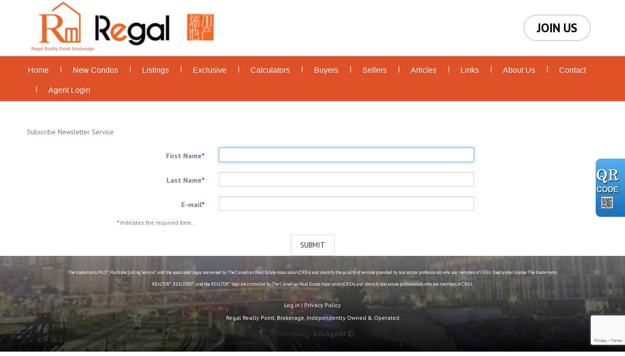

--- FILE ---
content_type: text/html; charset=utf-8
request_url: https://regalrealtygroup.ca/aprg/subscribe.aspx?sid=101783
body_size: 6533
content:
<!DOCTYPE html>
<html>
<head><title>Regal Realty Point, Brokerage</title>
<meta http-equiv="X-UA-Compatible" content="IE=edge"><meta name="format-detection" content="telephone=no"><meta name="viewport" content="width=device-width, initial-scale=1.0"><!--[if lt IE 9]>
      <script src="https://oss.maxcdn.com/libs/html5shiv/3.7.0/html5shiv.js"></script>
      <script src="https://oss.maxcdn.com/libs/respond.js/1.4.2/respond.min.js"></script>
    <![endif]--><link href="/ts/bus/bootstrap.css" rel="stylesheet" type="text/css">
<link href="/ts/bus/style.css" rel="stylesheet" type="text/css">
<link href="/ts/bus/camera.css" rel="stylesheet" type="text/css">
<link href="/ts/bus/google-map.css" rel="stylesheet" type="text/css">
<link href="/ts/bus/contact-form.css" rel="stylesheet" type="text/css">
<link href="/ts/bus/bus.css" rel="stylesheet" type="text/css">
<link href="/ts/bus/bus/blue.css" rel="stylesheet" type="text/css">
<link rel="stylesheet" href="/eadf26jst/1400/101783/banner.css" type="text/css"><style>
            #qrCodeBG{background:#000;position:fixed;z-index:1000;width:100%;height:100%;left:0;top:0;filter:alpha(opacity=60);-moz-opacity:0.6;opacity:0.6}
            #qrCodePanel{text-align:center;position:relative;background:#fff;width:580px;height:320px;padding:20px 10px;left:35%;top:25%;position:fixed;z-index:1002;border-radius:15px;}
            #qrCodePanel h2{font-size:16px;color:#000;font-weight:bold;}
            #qrCodeFrame{height:250px;}
            </style><link rel="shortcut icon" href="/eadf26jst/1400/101783/favicon.ico">
<META NAME="DESCRIPTION" CONTENT="This site provides real estate listings, real estate homes for sale, tips on buying and selling a home, mortgage calculator, real estate information, listings for sale, properties for sale, mls real estate, home evaluation services, real estate evaluations and home improvement tips">
<META NAME="KEYWORDS" CONTENT="Toronto Real Estate, Real Estate Agent, New Condo Project, Investment, Business, Commercial, Property, Buy House, Sell House, North York, Markham, Toronto, Scarborough, School District, Buy House by School, Dr Norman Bethune Collegiate，Agincourt Collegiate ，Sir John A. Macdonald Collegiate，AY Jacson，Unionville HS，unionville,  thornhill, bayview, langstaff, richmond hill, Luxury House, Detached House, Semi-Detached, Townhouse, Condo, Free Home Evaluation ">
<meta http-equiv="CACHE-CONTROL" content="NO-CACHE">
<meta http-equiv="PRAGMA" content="NO-CACHE">
<meta http-equiv="EXPIRES" content="Mon, 22 Jul 2002 11:12:01 GMT">
<meta name="vs_defaultClientScript" content="JavaScript">
<script src="/script/skmMenu.js" type="text/javascript"></script>
<script type="text/javascript" src="https://ajax.aspnetcdn.com/ajax/jQuery/jquery-1.10.2.min.js"></script>
</head>
<body MS_POSITIONING="GridLayout" >
<!--content header-->


<div class="page">
    <!--========================================================
                              HEADER
    =========================================================-->
    <header>
        <div class="panel panel-default clearfix">
            <div class="panel-heading">
                <div class="container">
                    <div id="widgetzone_wzoneBUS_Header_Brand" class="navbar-brand"></div>
                     <div id="widgetzone_wzoneBUS_Header_Contact"><div id="wzoneBUS_Header_Contact_wembedinheader_0" data-widget class="widget" style=""><div class="widgetcontent"></div></div><img src="/eadf26jst/1400/101783/image/91_picture.jpg"><div id="wzoneBUS_Header_Contact_wembed_2" data-widget class="hpJoinus" style="width:200px;"><div class="widgetcontent"><div class="joinUs">
<a href="/oprg/contact.aspx?sid=101783">
<button id="joinUsid" class="btn btn-normal" >
JOIN US
</button>
</a>
</div></div></div><div id="wzoneBUS_Header_Contact_wembed_3" data-widget class="widget" style=""><div class="widgetcontent"><script type="text/javascript">
    $(document).ready(function(){
    var li = '<li id="hpTranslator"><a href="/aprg/home.aspx?sid=101783" target="_self">English</a></li>';

    setTimeout(function(){$('ul.rd-mobilemenu_ul').prepend(li);}, 500);
    
    });

</script></div></div></div>
                </div>
            </div>

            <div class="panel-body">
                <div id="stuck_container" class="stuck_container clearfix">
                    <div class="container">
                        <div class="row">

                        </div>
                        <nav class="navbar">
                            
<ul class="sf-menu" data-type="navbar"><li class="first"><a href="/aprg/home.aspx?sid=101783" target="_self">Home</a></li><li><a href="/aprg/newproject/newprojects.aspx?sid=101783" target="_self">New Condos</a></li><li class="dropdown"><a href="#">Listings</a><ul><li><a href="/aprg/list/mylistingsp.aspx?sid=101783" target="_self">My Office Listings</a></li><li><a href="/aprg/list/featurepropstbl.aspx?sid=101783" target="_self">Feature Listings</a></li><li><a href="/aprg/list/mapsearch.aspx?sid=101783" target="_blank">Map Search</a></li></ul></li><li class="dropdown"><a href="#">Exclusive </a><ul><li><a href="/aprg/article/articledetail.aspx?sid=101783&amp;aid=58260" target="_self">World Commercial Listings</a></li><li><a href="/aprg/article/articledetail.aspx?sid=101783&amp;aid=58258" target="_self">Business Listings</a></li><li><a href="/aprg/article/articledetail.aspx?sid=101783&amp;aid=58261" target="_self">For Sale By Owner Canada</a></li><li><a href="/aprg/article/articledetail.aspx?sid=101783&amp;aid=58262" target="_self">Ontario Commercial Listings</a></li><li><a href="/aprg/article/articledetail.aspx?sid=101783&amp;aid=58263" target="_self">Ontario Residential Listings</a></li></ul></li><li class="dropdown"><a href="#">Calculators</a><ul><li><a href="/aprg/list/mortcal.aspx?sid=101783" target="_blank">Mortgage Calculator</a></li><li><a href="/aprg/list/mortborw.aspx?sid=101783" target="_blank">Mortgage Affordability Calculator</a></li><li><a href="/aprg/list/insurcal.aspx?sid=101783" target="_blank">Mortgage Insurance Calculator</a></li><li><a href="/aprg/list/lttcal.aspx?sid=101783" target="_blank">Land Transfer Tax Calculator</a></li></ul></li><li class="dropdown"><a href="#">Buyers</a><ul><li><a href="/aprg/list/alertreg.aspx?sid=101783&amp;f=1" target="_blank">Find Dream Home</a></li><li><a href="/aprg/list/mapsearch.aspx?sid=101783" target="_self">Search Listing</a></li><li><a href="/aprg/publicInfo/publicInfoList.aspx?sid=101783&amp;infocat=BUYER" target="_self">Buyer Information</a></li><li><a href="/aprg/subscribe.aspx?sid=101783" target="_self">Subscribe Newsletter</a></li></ul></li><li class="dropdown"><a href="#">Sellers</a><ul><li><a href="/aprg/publicInfo/publicInfoList.aspx?sid=101783&amp;infocat=SELLER" target="_self">Seller information</a></li><li><a href="/aprg/sellers/evaluation.aspx?sid=101783" target="_self">Free Evaluation</a></li><li><a href="/aprg/list/alertreg.aspx?sid=101783&amp;f=2" target="_blank">Neighborhood Sold Report</a></li></ul></li><li><a href="/aprg/article/articlelistprops.aspx?sid=101783" target="_self">Articles</a></li><li class="dropdown"><a href="#">Links</a><ul><li><a href="/aprg/link/linkprops.aspx?sid=101783" target="_self">Useful Links</a></li><li><a href="/aprg/custpage/pages.aspx?sid=101783" target="_self">Site Documents</a></li></ul></li><li class="dropdown"><a href="#">About Us</a><ul><li><a href="/oprg/agent/agentlist.aspx?sid=101783" target="_self">Our Agents</a></li><li><a href="/oprg/aboutus.aspx?sid=101783" target="_self">About Us</a></li><li><a href="/aprg/Testimonial/testimoniallistprops.aspx?sid=101783" target="_self">Testimonials</a></li></ul></li><li><a href="/oprg/contact.aspx?sid=101783" target="_self">Contact</a></li><li class="last"><a href="/oprg/agentlogin.aspx?sid=101783" target="_self">Agent Login</a></li></ul>                            
                            
                        </nav>

                    </div>
                </div>
            </div>
        </div>        
    </header>
    <main>
 <div class='container'><!--content body-->

<table width="100%">
	<tr>
		<td width="70%" class="pagetitleleft">Subscribe Newsletter Service&nbsp;&nbsp;&nbsp;</td>
		<td align="right" class="pagetitleright"></td>
	</tr>
</table>

<form name="frmSubscribe" method="post" action="./subscribe.aspx?sid=101783" onsubmit="javascript:return WebForm_OnSubmit();" id="frmSubscribe">
<div>
<input type="hidden" name="__EVENTTARGET" id="__EVENTTARGET" value="" />
<input type="hidden" name="__EVENTARGUMENT" id="__EVENTARGUMENT" value="" />
<input type="hidden" name="__VIEWSTATE" id="__VIEWSTATE" value="/wEPDwUJMzI2NDQ1MzE0ZGS6yyucj0splAYbm4QDGqYawd6mCQ==" />
</div>

<script type="text/javascript">
//<![CDATA[
var theForm = document.forms['frmSubscribe'];
if (!theForm) {
    theForm = document.frmSubscribe;
}
function __doPostBack(eventTarget, eventArgument) {
    if (!theForm.onsubmit || (theForm.onsubmit() != false)) {
        theForm.__EVENTTARGET.value = eventTarget;
        theForm.__EVENTARGUMENT.value = eventArgument;
        theForm.submit();
    }
}
//]]>
</script>


<script src="/WebResource.axd?d=VjwlIqi7esLpp02YYsQj5vb-ws10arl6pmfvuDlShTmJbrmWkcW18HyiP3-g-C-LuV80Q3XQAy-AV4njmeyBLCbw27o1&amp;t=638901392248157332" type="text/javascript"></script>


<script src="/WebResource.axd?d=7rTH-dYi0rkh8uWQH8X-YzzQhEvUnSUADtNDR37yOZDnPEiho3IlvDpJ8ySnjsIDic_RaYu7GOFHU-hJXKPANCAiPD39g3p0Ry_Hw0nnEUSoo4Wr0&amp;t=638901392248157332" type="text/javascript"></script><script language="javascript" src="/script/InputValidation.js"></script><script>
$(document).ready(function(){
        $.getScript("https://www.google.com/recaptcha/api.js?render=6Ld3FbMUAAAAACKd2QaCSFtuK4VI6OCIRVyd9Jgw", function(data, textStatus, jqxhr) {});
});
function reCapVal(valReCap, postbackOptions){
    if(valReCap.tkInd)
        return true;
    grecaptcha.ready(function () {
            grecaptcha.execute('6Ld3FbMUAAAAACKd2QaCSFtuK4VI6OCIRVyd9Jgw', { action: valReCap.action })
                .then(function (token) {
                    valReCap.tkInd = true;
                    document.getElementById(valReCap.tkF).value = token;                                
                    WebForm_DoPostBackWithOptions(postbackOptions);
                    }, function(err){
                        console.log('Specious request was detected.');
                    })
    });
    return false;
}
function reCapObj(actionName, tkField){
    this.action = actionName;
    this.tkF = tkField;
    this.tkInd = false;
}
</script><script>
var vgSubscribe_reCapt = new reCapObj('Subscribe','ReC');
function vgSubscribe_ReCapthaOnSubmit(event) {
    let pbOptions =  new WebForm_PostBackOptions("btnSubscribe", "", true, "vgSubscribe", "", false, true);
    return reCapVal(vgSubscribe_reCapt, pbOptions);
} 
</script>
<script type="text/javascript">
//<![CDATA[
function WebForm_OnSubmit() {
if (typeof(ValidatorOnSubmit) == "function" && ValidatorOnSubmit() == false) return false;return ValidatorOnSubmit();
return true;
}
//]]>
</script>

<div>

	<input type="hidden" name="__VIEWSTATEGENERATOR" id="__VIEWSTATEGENERATOR" value="8ECDDC91" />
	<input type="hidden" name="__EVENTVALIDATION" id="__EVENTVALIDATION" value="/wEdAAZAjGcU6HM8O+jmrb4EL7OpbtzQU/5irnVUrgSrgDQhrXIEHed4bKrHhlYICSHPT1tDB2YfWbjwUYntrwPx36ESVmQIVfKrSKRnyWyL4qWA2VPcFCr87eQeuzah1Rl+mKN4Kr8srjNhkH5Zm5ZfA8xBWryXOw==" />
</div>
    <div class="container" style="max-width: 800px;">
        <div class="form-horizontal">
            <div class="form-group required">
                <label class="col-sm-3 control-label">First Name</label>
                <div class="col-sm-8">
                    <input name="txtFName" type="text" maxlength="50" id="txtFName" class="form-control" />
                    <span id="valFName" controltovalidate="txtFName" fieldname="First Name" FieldRequired="True" ExclScript="True" ExclHtmlTag="True" evalfuns="FieldRequired,ExclScript,ExclHtmlTag," style="color:Red;visibility:hidden;"></span>
                </div>
            </div>
            <div class="form-group required">
                <label class="col-sm-3 control-label">Last Name</label>
                <div class="col-sm-8">
                    <input name="txtLName" type="text" maxlength="50" id="txtLName" class="form-control" />
                    <span id="valLName" controltovalidate="txtLName" fieldname="Last Name" FieldRequired="True" ExclScript="True" ExclHtmlTag="True" evalfuns="FieldRequired,ExclScript,ExclHtmlTag," style="color:Red;visibility:hidden;"></span>
                </div>
            </div>
            <div class="form-group required">
                <label class="col-sm-3 control-label">E-mail</label>
                <div class="col-sm-8">
                    <input name="txtEmail" type="text" maxlength="200" id="txtEmail" class="form-control" />
                    <span id="valEmail" controltovalidate="txtEmail" fieldname="E-mail" FieldRequired="True" EmailRequired="True" evalfuns="FieldRequired,EmailRequired," style="color:Red;visibility:hidden;"></span>
                </div>
            </div>
            <div>
                <p class="small"><span style="color: #f00;">*</span> indicates the required item..</p>
            </div>
            <div class="text-danger">
                </div>
            <div class="text-center">
                <input type="hidden" name="ReC" id="ReC" />
                <input type="submit" name="btnSubscribe" value="Submit" onclick="if(!vgSubscribe_ReCapthaOnSubmit(event)) return false;resetCookie();WebForm_DoPostBackWithOptions(new WebForm_PostBackOptions(&quot;btnSubscribe&quot;, &quot;&quot;, true, &quot;vgSubscribe&quot;, &quot;&quot;, false, false))" id="btnSubscribe" class="btn btn-default" />
            </div>
        </div>
    </div>

<script type="text/javascript">
//<![CDATA[
var Page_Validators =  new Array(document.getElementById("valFName"), document.getElementById("valLName"), document.getElementById("valEmail"));
//]]>
</script>

<script type="text/javascript">
//<![CDATA[
var valFName = document.all ? document.all["valFName"] : document.getElementById("valFName");
valFName.controltovalidate = "txtFName";
valFName.validationGroup = "vgSubscribe";
var valLName = document.all ? document.all["valLName"] : document.getElementById("valLName");
valLName.controltovalidate = "txtLName";
valLName.validationGroup = "vgSubscribe";
var valEmail = document.all ? document.all["valEmail"] : document.getElementById("valEmail");
valEmail.controltovalidate = "txtEmail";
valEmail.validationGroup = "vgSubscribe";
//]]>
</script>


<script type="text/javascript">
//<![CDATA[

var Page_ValidationActive = false;
if (typeof(ValidatorOnLoad) == "function") {
    ValidatorOnLoad();
}

function ValidatorOnSubmit() {
    if (Page_ValidationActive) {
        return ValidatorCommonOnSubmit();
    }
    else {
        return true;
    }
}
        //]]>
</script>

														<script language="javascript">
														<!--
														var Page_ValidationActive = false;
														if (typeof(Page_InputValidationVer) == "undefined")
															alert("Validation script is missing '/script/InputValidation.js'");
														else if(Page_InputValidationVer!=1)
															alert("This page uses an incorrect version of InputValidation.js.");
														else
															ValidatorOnLoad();

														function ValidatorOnSubmit() {
															if (Page_ValidationActive) {
																return ValidatorCommonOnSubmit();
															}
														}

														// -->
														</script></form>
<script>
    document.frmSubscribe.txtFName.focus();
    function resetCookie() {
        if (document.cookie.indexOf("lastPost=") >= 0) {
            document.cookie = "lastPost=; path=/; expires=Thr, 26 Oct 2006 04:23:24 UTC";
        }
        return true;
    }
</script>

<div class='qrcodeshare' style='position:fixed;top:45%;right:0px;width:60px;'><img style='cursor: pointer;' src='/image/imglib/qrcode.png' onclick='javascript:showQRCode();' ></div>
<script type="text/javascript"> 

    function showQRCode(){
      if(!document.getElementById('qrCodeBox')){
        var layer = document.createElement('div');
        layer.id='qrCodeBox';
        
        var html='';
        html+='<div id="qrCodeBG" onclick="hideQRCode();">';
        html+='</div>';        
        html+='<div id="qrCodePanel"><h2>Scan QR codes with your smartphone QR Code Reader</h2>';
        html+='<div id="qrCodeLoading" style="position:absolute;top:140px;left:48%;width:30px;height:30px;"><img src="/image/icons/progress.gif" alt="" /></div>';
        html+='<div id="qrCodeFrame">';
        html+='<iframe onload="hideQRCodeLoading();" width="100%" height="100%" frameBorder="0" scrolling="no"  src="/aprg/qrcode.aspx?sid=101783&qrl=%2faprg%2fsubscribe.aspx%3fsid%3d101783" />';
        html+='</div>';        
        html+='</div>';
        
        layer.innerHTML = html;
        document.body.appendChild(layer);
      }else{
        jQuery('#qrCodeBox').css("display","inline");
      }
    }
    
    function hideQRCode(){
    	jQuery("#qrCodeBox").css("display","none");
    }
    function hideQRCodeLoading() { 
            document.getElementById('qrCodeLoading').style.display = 'none'; 
            jQuery('#qrCodeFrame').show(); 
        } 

  </script>
<!--content tail-->

</div>
</main>
<footer>
        <div class="container">
            <div class="row">
                
                
                
            </div>
            <hr class="hr__mod hr__mod2 offs2"/>
            <div class="copyright center" id="divtail">
     <div id="widgetzone_wzoneBUS_B" class="zonebtm"><div id="wzoneBUS_B_wrealtorclaimer_0" data-widget class="small" style=""><div class="widgetcontent">
<p class="small">
    The trademarks MLS<sup>&reg;</sup>, Multiple Listing Service<sup>&reg;</sup> and the associated logos are owned by The Canadian Real Estate Association (CREA) and identify the quality of services provided by real estate professionals who are members of CREA. Used under license. The trademarks REALTOR<sup>&reg;</sup>, REALTORS<sup>&reg;</sup>, and the REALTOR<sup>&reg;</sup> logo are controlled by The Canadian Real Estate Association (CREA) and identify real estate professionals who are members of CREA.
</p>
</div></div></div>
     
    <div class="links"><a href='/aprg/admin/login.aspx?sid=101783'>Log in</a> | <a href="/privacypolicy.aspx?sid=101783" id="lnkPrivatePolicy" target="_blank">Privacy Policy</a></div>
    <div class="brokerage"><p>Regal Realty Point, Brokerage, Independently Owned &amp; Operated</p></div>
    <div class="eziagent"><a href="http://www.eziagent.com" target="_blank"><img src="/image/eziagent.png" style="border-style:none;"></a></div>
    
 </div>
        </div>
    </footer>
</div>
  <script src="/script/bus/jquery-migrate-1.2.1.min.js"></script>
  <script src='/script/bus/device.min.js'></script>
<script src="/script/bus/bootstrap.min.js"></script>
<script src="/script/bus/tm-scripts.js"></script></body></html>

--- FILE ---
content_type: text/html; charset=utf-8
request_url: https://www.google.com/recaptcha/api2/anchor?ar=1&k=6Ld3FbMUAAAAACKd2QaCSFtuK4VI6OCIRVyd9Jgw&co=aHR0cHM6Ly9yZWdhbHJlYWx0eWdyb3VwLmNhOjQ0Mw..&hl=en&v=cLm1zuaUXPLFw7nzKiQTH1dX&size=invisible&anchor-ms=20000&execute-ms=15000&cb=97o3cli8y6q2
body_size: 45000
content:
<!DOCTYPE HTML><html dir="ltr" lang="en"><head><meta http-equiv="Content-Type" content="text/html; charset=UTF-8">
<meta http-equiv="X-UA-Compatible" content="IE=edge">
<title>reCAPTCHA</title>
<style type="text/css">
/* cyrillic-ext */
@font-face {
  font-family: 'Roboto';
  font-style: normal;
  font-weight: 400;
  src: url(//fonts.gstatic.com/s/roboto/v18/KFOmCnqEu92Fr1Mu72xKKTU1Kvnz.woff2) format('woff2');
  unicode-range: U+0460-052F, U+1C80-1C8A, U+20B4, U+2DE0-2DFF, U+A640-A69F, U+FE2E-FE2F;
}
/* cyrillic */
@font-face {
  font-family: 'Roboto';
  font-style: normal;
  font-weight: 400;
  src: url(//fonts.gstatic.com/s/roboto/v18/KFOmCnqEu92Fr1Mu5mxKKTU1Kvnz.woff2) format('woff2');
  unicode-range: U+0301, U+0400-045F, U+0490-0491, U+04B0-04B1, U+2116;
}
/* greek-ext */
@font-face {
  font-family: 'Roboto';
  font-style: normal;
  font-weight: 400;
  src: url(//fonts.gstatic.com/s/roboto/v18/KFOmCnqEu92Fr1Mu7mxKKTU1Kvnz.woff2) format('woff2');
  unicode-range: U+1F00-1FFF;
}
/* greek */
@font-face {
  font-family: 'Roboto';
  font-style: normal;
  font-weight: 400;
  src: url(//fonts.gstatic.com/s/roboto/v18/KFOmCnqEu92Fr1Mu4WxKKTU1Kvnz.woff2) format('woff2');
  unicode-range: U+0370-0377, U+037A-037F, U+0384-038A, U+038C, U+038E-03A1, U+03A3-03FF;
}
/* vietnamese */
@font-face {
  font-family: 'Roboto';
  font-style: normal;
  font-weight: 400;
  src: url(//fonts.gstatic.com/s/roboto/v18/KFOmCnqEu92Fr1Mu7WxKKTU1Kvnz.woff2) format('woff2');
  unicode-range: U+0102-0103, U+0110-0111, U+0128-0129, U+0168-0169, U+01A0-01A1, U+01AF-01B0, U+0300-0301, U+0303-0304, U+0308-0309, U+0323, U+0329, U+1EA0-1EF9, U+20AB;
}
/* latin-ext */
@font-face {
  font-family: 'Roboto';
  font-style: normal;
  font-weight: 400;
  src: url(//fonts.gstatic.com/s/roboto/v18/KFOmCnqEu92Fr1Mu7GxKKTU1Kvnz.woff2) format('woff2');
  unicode-range: U+0100-02BA, U+02BD-02C5, U+02C7-02CC, U+02CE-02D7, U+02DD-02FF, U+0304, U+0308, U+0329, U+1D00-1DBF, U+1E00-1E9F, U+1EF2-1EFF, U+2020, U+20A0-20AB, U+20AD-20C0, U+2113, U+2C60-2C7F, U+A720-A7FF;
}
/* latin */
@font-face {
  font-family: 'Roboto';
  font-style: normal;
  font-weight: 400;
  src: url(//fonts.gstatic.com/s/roboto/v18/KFOmCnqEu92Fr1Mu4mxKKTU1Kg.woff2) format('woff2');
  unicode-range: U+0000-00FF, U+0131, U+0152-0153, U+02BB-02BC, U+02C6, U+02DA, U+02DC, U+0304, U+0308, U+0329, U+2000-206F, U+20AC, U+2122, U+2191, U+2193, U+2212, U+2215, U+FEFF, U+FFFD;
}
/* cyrillic-ext */
@font-face {
  font-family: 'Roboto';
  font-style: normal;
  font-weight: 500;
  src: url(//fonts.gstatic.com/s/roboto/v18/KFOlCnqEu92Fr1MmEU9fCRc4AMP6lbBP.woff2) format('woff2');
  unicode-range: U+0460-052F, U+1C80-1C8A, U+20B4, U+2DE0-2DFF, U+A640-A69F, U+FE2E-FE2F;
}
/* cyrillic */
@font-face {
  font-family: 'Roboto';
  font-style: normal;
  font-weight: 500;
  src: url(//fonts.gstatic.com/s/roboto/v18/KFOlCnqEu92Fr1MmEU9fABc4AMP6lbBP.woff2) format('woff2');
  unicode-range: U+0301, U+0400-045F, U+0490-0491, U+04B0-04B1, U+2116;
}
/* greek-ext */
@font-face {
  font-family: 'Roboto';
  font-style: normal;
  font-weight: 500;
  src: url(//fonts.gstatic.com/s/roboto/v18/KFOlCnqEu92Fr1MmEU9fCBc4AMP6lbBP.woff2) format('woff2');
  unicode-range: U+1F00-1FFF;
}
/* greek */
@font-face {
  font-family: 'Roboto';
  font-style: normal;
  font-weight: 500;
  src: url(//fonts.gstatic.com/s/roboto/v18/KFOlCnqEu92Fr1MmEU9fBxc4AMP6lbBP.woff2) format('woff2');
  unicode-range: U+0370-0377, U+037A-037F, U+0384-038A, U+038C, U+038E-03A1, U+03A3-03FF;
}
/* vietnamese */
@font-face {
  font-family: 'Roboto';
  font-style: normal;
  font-weight: 500;
  src: url(//fonts.gstatic.com/s/roboto/v18/KFOlCnqEu92Fr1MmEU9fCxc4AMP6lbBP.woff2) format('woff2');
  unicode-range: U+0102-0103, U+0110-0111, U+0128-0129, U+0168-0169, U+01A0-01A1, U+01AF-01B0, U+0300-0301, U+0303-0304, U+0308-0309, U+0323, U+0329, U+1EA0-1EF9, U+20AB;
}
/* latin-ext */
@font-face {
  font-family: 'Roboto';
  font-style: normal;
  font-weight: 500;
  src: url(//fonts.gstatic.com/s/roboto/v18/KFOlCnqEu92Fr1MmEU9fChc4AMP6lbBP.woff2) format('woff2');
  unicode-range: U+0100-02BA, U+02BD-02C5, U+02C7-02CC, U+02CE-02D7, U+02DD-02FF, U+0304, U+0308, U+0329, U+1D00-1DBF, U+1E00-1E9F, U+1EF2-1EFF, U+2020, U+20A0-20AB, U+20AD-20C0, U+2113, U+2C60-2C7F, U+A720-A7FF;
}
/* latin */
@font-face {
  font-family: 'Roboto';
  font-style: normal;
  font-weight: 500;
  src: url(//fonts.gstatic.com/s/roboto/v18/KFOlCnqEu92Fr1MmEU9fBBc4AMP6lQ.woff2) format('woff2');
  unicode-range: U+0000-00FF, U+0131, U+0152-0153, U+02BB-02BC, U+02C6, U+02DA, U+02DC, U+0304, U+0308, U+0329, U+2000-206F, U+20AC, U+2122, U+2191, U+2193, U+2212, U+2215, U+FEFF, U+FFFD;
}
/* cyrillic-ext */
@font-face {
  font-family: 'Roboto';
  font-style: normal;
  font-weight: 900;
  src: url(//fonts.gstatic.com/s/roboto/v18/KFOlCnqEu92Fr1MmYUtfCRc4AMP6lbBP.woff2) format('woff2');
  unicode-range: U+0460-052F, U+1C80-1C8A, U+20B4, U+2DE0-2DFF, U+A640-A69F, U+FE2E-FE2F;
}
/* cyrillic */
@font-face {
  font-family: 'Roboto';
  font-style: normal;
  font-weight: 900;
  src: url(//fonts.gstatic.com/s/roboto/v18/KFOlCnqEu92Fr1MmYUtfABc4AMP6lbBP.woff2) format('woff2');
  unicode-range: U+0301, U+0400-045F, U+0490-0491, U+04B0-04B1, U+2116;
}
/* greek-ext */
@font-face {
  font-family: 'Roboto';
  font-style: normal;
  font-weight: 900;
  src: url(//fonts.gstatic.com/s/roboto/v18/KFOlCnqEu92Fr1MmYUtfCBc4AMP6lbBP.woff2) format('woff2');
  unicode-range: U+1F00-1FFF;
}
/* greek */
@font-face {
  font-family: 'Roboto';
  font-style: normal;
  font-weight: 900;
  src: url(//fonts.gstatic.com/s/roboto/v18/KFOlCnqEu92Fr1MmYUtfBxc4AMP6lbBP.woff2) format('woff2');
  unicode-range: U+0370-0377, U+037A-037F, U+0384-038A, U+038C, U+038E-03A1, U+03A3-03FF;
}
/* vietnamese */
@font-face {
  font-family: 'Roboto';
  font-style: normal;
  font-weight: 900;
  src: url(//fonts.gstatic.com/s/roboto/v18/KFOlCnqEu92Fr1MmYUtfCxc4AMP6lbBP.woff2) format('woff2');
  unicode-range: U+0102-0103, U+0110-0111, U+0128-0129, U+0168-0169, U+01A0-01A1, U+01AF-01B0, U+0300-0301, U+0303-0304, U+0308-0309, U+0323, U+0329, U+1EA0-1EF9, U+20AB;
}
/* latin-ext */
@font-face {
  font-family: 'Roboto';
  font-style: normal;
  font-weight: 900;
  src: url(//fonts.gstatic.com/s/roboto/v18/KFOlCnqEu92Fr1MmYUtfChc4AMP6lbBP.woff2) format('woff2');
  unicode-range: U+0100-02BA, U+02BD-02C5, U+02C7-02CC, U+02CE-02D7, U+02DD-02FF, U+0304, U+0308, U+0329, U+1D00-1DBF, U+1E00-1E9F, U+1EF2-1EFF, U+2020, U+20A0-20AB, U+20AD-20C0, U+2113, U+2C60-2C7F, U+A720-A7FF;
}
/* latin */
@font-face {
  font-family: 'Roboto';
  font-style: normal;
  font-weight: 900;
  src: url(//fonts.gstatic.com/s/roboto/v18/KFOlCnqEu92Fr1MmYUtfBBc4AMP6lQ.woff2) format('woff2');
  unicode-range: U+0000-00FF, U+0131, U+0152-0153, U+02BB-02BC, U+02C6, U+02DA, U+02DC, U+0304, U+0308, U+0329, U+2000-206F, U+20AC, U+2122, U+2191, U+2193, U+2212, U+2215, U+FEFF, U+FFFD;
}

</style>
<link rel="stylesheet" type="text/css" href="https://www.gstatic.com/recaptcha/releases/cLm1zuaUXPLFw7nzKiQTH1dX/styles__ltr.css">
<script nonce="l4b0ud7_2P59SoYNuJpAZg" type="text/javascript">window['__recaptcha_api'] = 'https://www.google.com/recaptcha/api2/';</script>
<script type="text/javascript" src="https://www.gstatic.com/recaptcha/releases/cLm1zuaUXPLFw7nzKiQTH1dX/recaptcha__en.js" nonce="l4b0ud7_2P59SoYNuJpAZg">
      
    </script></head>
<body><div id="rc-anchor-alert" class="rc-anchor-alert"></div>
<input type="hidden" id="recaptcha-token" value="[base64]">
<script type="text/javascript" nonce="l4b0ud7_2P59SoYNuJpAZg">
      recaptcha.anchor.Main.init("[\x22ainput\x22,[\x22bgdata\x22,\x22\x22,\[base64]/TChnLEkpOnEoZyxbZCwyMSxSXSwwKSxJKSxmYWxzZSl9Y2F0Y2goaCl7dSgzNzAsZyk/[base64]/[base64]/[base64]/[base64]/[base64]/[base64]/[base64]/[base64]/[base64]/[base64]/[base64]/[base64]/[base64]\x22,\[base64]\\u003d\x22,\x22w5nCssO0MsKjUMO1w65swpzDqsKbwqHDpVgQO8OcwrpKwrXDqkEkw6TDlSLCusK2wpAkwp/[base64]/CjzovbsKowr15LT3CisOUwqTChzbCmcObw7PDiUlUOjjDliDDtsK3wrNWw4/[base64]/CuTR3N8OKw4Q/w6BQw6HDkCDDtzMROcOBw6sGw4Qmw6Y+WsOzXTrDmMKrw5QyUMK1asKsA1vDu8KRPwEqw58Fw4vCtsKpcjLCncOyU8O1aMKsWcOpWsKZJsOfwp3CsTFHwptwU8OoOMKfw4tBw51sRsOjSsKEa8OvIMKnw7E5LU/CtkXDv8OawrfDtMOlWcKnw6XDpcKow4RnJ8K0BsO/w6MHwpBvw4JTwoJgwoPDlsOdw4HDnX1sWcK/LcKxw51CwoPCjMKgw5woWj1Rw67DnFh9DgTCnGskKsKYw6s1wrvCmRpXwovDvCXDsMO4worDr8Oxw4PCoMK7wqhKXMKrBxvCtsOCJ8KnZcKMwo8Xw5DDkEEgwrbDgX5ww5/DhHl8YADDs3PCs8KBwq/[base64]/[base64]/ChsOjw4bDs0g7NcOywoc0w5EdwqU7NTFlGjwgw53DukQCJ8Kawq5ww59rw6jCnMKyw6HCnEUHwqRawrEVV2BNwqxnwpw9wozDkRhLwqHCmcO/wqpIQ8O9acOawpI4wrDCpCfDhcO7w5bDn8KlwpolQ8OCw7pbbcOAwofDtsKywrZ7dMKzwoF5wojCtC3DvMKEwqNUHMKOQ1RPwrXCp8KiIsKXbmlbbMOLw5V4bsKGQsKgw4ExBCI9YsOjRcK/wqpfB8OfW8OLw5dWwoHDsxTDrMONw5XCjnvDrsOkAUXCpsKKE8KxEsO2w5TDmR1DK8Kuwr/[base64]/DhsKDwo7CoRNuVj7CniJFecKcMzTDjEHDr1bDu8Kpe8KXwozDnsO7bcOyUGXChMOPw75Vw4MOQMOVwp3DoAPCpMKtckt9woMFwq/CvzbDtCrCl2kHwqNmEj3ChcOLwpDDhMKea8OywpDChQjDvRRISQXCiAQsRmRwwrPCjsOyEsKWw44Ew4/CunHCgsOPPG/CkcOwwqLCt2oNw65jwoPCsknDjsOnwpErwokEMyrDiwLCvsKfw4Yew5TCtcKWwojCs8KpMFkQwrjDjjR/BELChcKLP8OTEMKFwrtebsKqBMK4woUyG3tTPhtQwq7DolvCu1I/IcOUQFTDo8KTCkDCisK4H8OTw6FSKnrCrilZTT7Dr05kwqdhwrHDmUQ0wpIEGMK5eEASNMOtw7Ijwpl+bQtvKMO/[base64]/Cqz/DlCLClMO5YG7Dkn7DncKuccKgaFhxMyTCmFIawpTDo8KywqDCmMK9wpjCtD/CqlTDoEjDihHDgsKGdsK2wrQOw61sd0RmwrXCtWFFw4Q/[base64]/[base64]/DvytVQ8OQw6rDtcOKw7zDp8OMacOMwoLDq8Ogw7zDqhUkWcOzbAXDqsOQw4sFw63Du8OiOMKraR3DrjnCmWtew6TCicKBw7h6NHJ5ZsODLg3CisO9wqHDo2lpZcO7fyLDhS9aw6DCgMKcZB/[base64]/CnMObw5fDgMK+wrnDlh/CuFFXF8OcwrVrD8K/K0bCmUdfwp7DssK/wofDksKKw5jDnyzCmSPDtcODwpcHwqrCnMONfk9mTMK4w6zDpHLDuzjCtVrCn8KrJB5iIk0mbElCwqwHw4oIwqHChcK9w5Rxw5DDtx/[base64]/CncO6KcOmw6zDr8OzQTDDlBrDpsOJw6gVcEk3w5s4wr1tw47CuUDDnRcyH8Omfw1qwovCpGzChsOxMMO6FMORG8OhwojCs8KzwqVvPRxZw7bDhMO/w4TDusKjw40ObMKPbMOGw71awq3DnjvCkcOCw4bCpnTCtFJRHyLDm8K/w7QFw6vDuWbCj8KKXMKBOsOlw4PCq8OrwoNiwrrCpGnCvsKpw7TDk2jDhMODdcO5CsOwMRDCjMKrecKBGW1Jwohtw7vDmnPDkMOZw6BIwpEGRXspw4rDjMONw4nCisOZwp7DisKFw4I3wqRyIsKobMO7w6jClMKXw5XDl8OOwqdJw7rDnhMPOlwzYsKxw4lpw4/CrkLDvwXDq8O/wp7DgjzCn8Otw4F9w6/DmFHDijwow4ZSOMKHLsKac2fDk8Kuw700DcKLFTUPYsKXwrY3w4nCm3jDhcOmw60IAXwOw4UwZHxow50IZcO8AjDDmsK9QzHCrcKINsOsNR/[base64]/YWJ6w5TCpU9Wa8OYwpAIwpzDhAklw6PDmBY0bMKQRsK7E8KtE8OdbB3CsRVBworCuwTDu3I2XsKfw4k5woHDosOOfMO/Pn/[base64]/[base64]/wqlRSQXClxvDk8KefMOqc8O4VMOEwrlEDMKDXCknSXjCt33DhMK5wrR1Ln3CnR1HW3lUeQ5CIMOwwoPDrMO8VMOEExdtEF/Cm8O+a8O2G8OcwrgeBMOLwqhgAsKZwpk4EAA0a21AcUoCZMOHa1nCv0nChQsww4IEwpnDkMO/EEcww5tdVcOowo/[base64]/DkxUOAWgEDsOpKRgxGxTCkGnDlkjDosKtw5jDtsO7O8O9NnTDqcKQZU9NNMKyw75MNRPDmlFENsKcw7jCpcOEZcOwwq7CimHCvsOAw6gJwq3Cow/[base64]/CsS7CrMK1wo03AMKfw5bCuVMAVsK8HXvChsOef8OQw5dgw5d4w5huw6kyO8OTY2UXwrVIwprCs8KHaH80w7vCkkM0LMK1w5PCo8Onw5A7El7CiMKlecOAMQXClDTDi0/Cm8KmMw3CnQvChm/Cp8KbwprCux4ONiljaHMnJ8KhRMKMw7LClknDokMww4DCskFIOVjDhgLDpMOfwrPDhjYeZcK9woAkw61Wwo/DucKtw5wdWsOLI3E0woB5wpnCscKkZDI9ez0dw6MEwoZew57DmErCqcKLw5IpHMKfw5TCg23ClEjDssOOYUvDvTVNWBDDnMOEHjAhfVjDpsO3Tk1+F8O8w6BBA8OEw6zCrRDDvmNFw5ZnF2xmw649V27DrnzCsRrDrsONw6LCoS05elPCrmZrw6zCtMK0WEtKNE/[base64]/w6F+w4BXwq/DrMK7w4wUcWDCt8KtTVvDjmQBwrwNwovCr8KdVcKJw4RPwpLCsXxFP8O9w6XDljzDlBrDpsOBw6VnwrszG1F/[base64]/[base64]/Du0YNwrbDj3c1NFo6KsKfeztcwq/CgTzCk8OlV8KFw5rCk0V6wqFGRktwY3nCpsK/w4kcworCksOyB2YWdcKJNV3CoWbDncOWPG5zS0/DmsKoNkNMciJQw4scw7/[base64]/w7PDv8Ktw7hnw6ZnwqBkcF7Dg3/CscKCcAVvwp1KQMOGesKawq84bMKuw5MFw7lHK0oaw5Qlw7EYdsOTL3rCqxLCjDpOw4LDosK3wqbCqMKiw6LDqQHChETDmMKyYMKUwpvDhsKNGMKmw6fClw1zwqAXM8Ktw4oOwrFPwoXCqsK+OMKXwr1kwrE1bQPDlcOdwp7DvScbwq7DscK7NcOrwqAnw5zCni/DkcK6w4fCvMKDMBzDjnvDmcO5w6ZlwrPDvMKlw79vw580FGDDqEHCsFLCvsOUPMK0w7wxAy/DkMObw6BxDBXDgsKkw7XDhGDCv8Oyw4TChsO/[base64]/YDPDlsOAwrrCnAxjHcK+wrLDu8OIwpLCqcKYHwbDqEDDnsO2CcOUw4hcdQ8KXATCoWZXwrXChXh4KMO2w4jCh8ONWxQ6wq1iwqvDojvCokscwogxbsO/Lx1Vw5/Dj1LCuRxFOUjCvBJIQ8Ktb8Opw4PDixAww7hzGsOAw4LDkcOgA8KJw4HCgMK+w4dLw6AoVsKqwq/DncK/GQJFRMO/dcKaY8O9wr9wZnZDwrI/w5kqQDUBP3bDgkZmL8KaRGsLX2I5w5xzD8KOw6bCscOYMD8gw51KAsKJC8Ocwr0JdlHCgkE0YsKTWDbDtcKDMMKQw5N5C8Kowp7DjBomwqw2w4JuNcKFJg/ChsOmCsKiwqXDkMOvwqY4GHrCslfDvBcEwoMrw5bCl8KleWHDksOvPWXChcOAAMKERz/CqCtOw71pw63CjRAuK8OWEF0AwqUZLsKgwrPDi1/[base64]/VHXDrw8+bm8Ww6HDnTfDrwPDjHPCvMOOwq3DjMOkJMO2D8OWwqhMHHcbUsOFw7fCpcKRE8Okcm1qDcOsw7Rewq3CtUlowrvDn8K2wpIVwrNZw7nCvjfDg0zDoEXCp8K/V8KmTBoKwqHDkGDDvDsBeGDCiAXChcOjwoTDrcOxTHhzw5/Dn8K3cGPCiMOXwqdWwpVmfsK7a8O8G8K0woELccOSw4paw6fDnm1vBBFAL8OhwphmOMO0GBoMPQM+eMOzMsOfwqcXw656wrBVecOnE8KAP8OnVkLCqA56w7tAw5nCkMKTTxhnQMKnwrIYM0fDtlzCjwrDkDxvAi/CmiccScKWcsKsTnvCoMKnw5HCn3nDv8Ohw5Q7KTJrwrBew4bCjVRQw5rCg1AqbxrDocOYJ2EZwoVTw6Y8wpTCiQAmw7PDm8KnNFETIx0Fw6NZwrHCoiwdSsKrSgovwr7CpMOUAsOGIUfCrsO9PcK4wq/DgMO/FhV+dkYVw5jCuiUSwo/Ct8OywqrChcKMLCPDmFAvd1ggw6DDvcKfSjV1wp7Cv8KJXWc/RcKfL0phw7gLwopOHsOfwr1Awr/CiUXCt8OSNsKWE1k+Nh0rfcOLw744Z8OewpUvwrkQY3gVwpzDjW5Hw4jDokfDoMKYK8KHwptJbMKtAcO9esOYwqjCnVs8wpbCmcOdw7EZw7rDlcO+w6DCpQfCj8OTwrsqbWnDgsOSbEV+S8KIwpgjw6kZLzJswrIEwrJkVh/DlS0gYcKxSsOMDsKBwp0HwokHwpnDtDttdGbCrHwzw5AuFSZbbcKKw47DlQEvSG/CtF/[base64]/DrcKww6XDkMKDWMOOwrLDpX4BP8KTRMKJwrh2w5PDg8OIZRrDscOEHjDCmcOqfsOVDRt/w63Cug7DtnLDmsK5w7HDtMK4cWdkO8Otw71vHU1/wqbDqxA5VMK5w4HClcKXHXrDizNSRxzChz3DvcK4wpfCqgHClsKKw7rCs3DDkR3DrUEPeMOrCEMPH0LDlyNxWUsvwqrCkcOBCExKew/[base64]/w65nQzLDjsO2wqzDvE3Di8KcfMKPw67DqkTClxrDsMOiw5PCrCtMGMKWGyXCuBPDu8O3w57CnRc4bVPCgETDmsOcJcOqw4/DhyLCmlTCllhqw43Cs8KEVG3CtjI6fiPDsMOES8OvJnnDuzHDuMKtccKXBsO9w7zDvgIow6bCuMOoVXQfw7DDoFHDs2dVw7RPwrTDpkdIETrCkA7DhQoPOl/DulLDvGvCuXTDkSEzQSNeL0bDkVsGEDknw7xTYMOqVE0ceVvCrkh/[base64]/wq8Qwp3Dq2RRw5t6DMK0wrxnOFIZw7tRa8Oiw5MAJcKJwqHCrMOSw5cuw7w6wolnd142DsOhwrUUFcKgwqXDgcKLwqtGHsKKWjBQwrRgZ8K1w7DCsQsBwo3Cs3o3wr5FwpfDqsO/wq3CnsKRw7/DhF5twr3CrSAFBTvDnsKEw7wlDG9fIVDDmi7ClG5bwohCwrTDs1Mnw57Ch27DvXfCpsK3YgrDmVrDgQkRQhPCsMKAT1VWw5HCrVHCgD/DjVdlw7vDtcODwrPDsCplwrspfcKVMcOPw53Dm8OuUcKKFMOQwpHDi8OiLcO4JsKXDcOswpbDm8KMw70Xw5DDv2Vkwr1QwpAAwrkAwrrDn0vDgRfDk8KXwq/DgVs9wpbDisOGOkZnwoPDlF7CqQzCgEfDjEwXwr1Ww7sfw4MOEzxgGVdQG8OaKsO2woYOw7LCjVNcKCIqw5rCtcO7F8OeWU5YwrXDssKdw7/Dn8OywoUJw5TDksOqe8Kxw6bCqMK/YiQMw7/CoELCsjzCpUHCmxLDqnvCmCwzUXsCwpVGwoXCsBZlwqbDu8OlwpvDqsOiw6ccwrF5FcOpwoRWH14ww5h/[base64]/w4Yaw7XCtEbCmwUew43DgCF2eMKzwq/[base64]/KsOXbMO1wrNsw4DDgsOGwqjDg3QGCRHDv0xdL8OQw5PDjTg/D8OMO8Krwq/Co3hEKSfDsMKkHQrCkCUBAcOTw5DDo8K8MFbCp03Cv8Kgc8OdU3zDoMOvYcOEw5zDngZGwpbCjcOmZcOKS8OWwrzCoghrWQHDvT3CtR9Xw4UBw4vCmMKvBMOLS8K4woZGCj57wqPCiMKZw6XDusOHwoQnFDxqDsKPA8OqwqVlX1Vgw6tbw7rDmMKAw7JpwoLDj1Zcw4/[base64]/[base64]/CpHvDrUzCtxTDisKbIVfDh2LCiQPDngZmwpVYwq50wrLDtDACwqrCkSZOw7nDkRDCjW/CtArDpcKAw6w0w7/CqMKnLhDCulbCgERCBGPCu8OHwrrCtMKlAcKcw7cgwoHCnT8ywoLCl0JBfsKmwpvCmcKCNMKJwposwqDCj8OkYMK5wo7Cui3Ct8KJJWRuKgV/w6LCtQfCgcKgwqArwp7CgsK7wpXCgcKaw7MvHBA2wr0IwpxPFlgZT8K2HVHCnQ4LR8Ocwr4Rw5Nbwp/CmzDCsMKnYXrDn8KQwp03w44CO8Ocwq3ClXl1LMKywqJaQnvDriIsw4LCvRfDiMKdIcKnLsKbMcOsw4MQwqDCpcOECMORwr/CssOmclUHwp4qwo3DrMOEbcOVwrp/[base64]/QUlifD/[base64]/w4E0Fz5/wqUCDcOaEMKyw6sWeMKlPS4WwprCrcKbwqFRw7/DmsK4KG7CoHLClUgJHcKkw4wBwo7CiXEQS2IxE0IMwrMBKmF1OMOYNUQ4DlHDlMKsI8KiwprDlcKYw6jDiAdmF8KLwofDkzlZPMOew5kGSm/ClhcnVBo3wqrDnsOfw5TCglbDtz0eB8OHAg8BwqDDqgdHwrDDvEPCtVd1w43CnWlPXCHCpHlAwpvDplzCjMK4woAqfcKUwq5geADDnSDCvlh/LsOvw544ZMKqHjwvGghUNArCpGpMGcO2M8O1w7I+IHpXwrUWwoLChj14VMOWNcKELC3DoQFBf8OVw6/ChMK9AsOvw5Eiw5PDhwhJIBETTsOcZkHCs8OCw7oVPcO0wrViIkARw6bDo8OSwoLDucKqAMKPw7t0YsKow7/[base64]/DsTDCmMKGw60CchvCn8KwbsK+FcKpbSBhATBsKTXCosKhw4vCpy3Dq8KywolMWMO/w4xNFMKoW8OJPsOhOQjDojHCs8KLMGPDosKHB0YBeMKJBDJLYcOYEXzDoMKaw68ywoPCkMK5wpEswqlmwqHCu3jDgUjCi8KZMMKAID3CrMKII2vCt8K7KMOsw6QZw5J/VmUaw74CIgjCm8KMw6nDoltewr9ZccKZGMOeLcKWw48rFExfw5bDocKoHcKUw5HCs8O5Sm1NMMKlwqTDiMK3w6vDgcO5FnvCj8OLw5/DvEjCvwfDnwU9ezLDncKKwqBDG8O/[base64]/[base64]/DqsKMasKXOsO2wrU+QwjCr8KpMwfDnsKSXwtKTMOpw77Chj7CvcK2w77CpgrCjxw4w7fDlsOKTMKHw4/Cq8Kgw7DCi3jDoxFBEcOkGXvCrD7DilUrLcK1CQEpw5tKMDV1KcO1woPCv8K2XcK7w5DDm3gjwqQ+wozCuBDDv8OmwolxwoXDiyHDiz7DtGxxXcOKfx7Csi/DkSnCk8OCw6cywrzChMO2KD3DghBuw5tIe8K1Ek7DpR0BRUXCiMKsXV4Dw7pGw7YgwpkTwpQ3SMKsGsKZw4sswoslVsKKScOHwqs7wq/DpWxzwql/[base64]/CsUXCoMOlwqwgDMK/w4PCqB3Cv8OPbsKEw5glGMKFwqjDolHDvD/[base64]/JiU8wq8IfMOcMnzCssOOw5w5ZcKQHMKhw5oAwroLw71Aw6nCo8KMUCXCgADClsOIS8Kxw6M5w6nClMOqw5XDnTnCm1/DtCIxM8OhwrM6wp0aw6hcZ8OhRsOnwozDv8OAXBbDi2LDm8O4w4LCrlPCh8KBwq9cwoBewqcAwqVPSsO+RD3CpsKjeVN1EMKnw7RycF80w7sjw7HDn29+KMOjwoojw7FKG8O3BMKhwqPDlMKVTF/Cg3/CmRrDvcK7HcKuw4RAFnvCsD3DpsO7wqDCrcKVw4TCqy3CncKXwozDpcO1woTCjcK5J8K5dkIPFWbDtsOGw43Cr0FFcEkBHsOgJUcLwrXCiGHDv8OMwqPDuMO/[base64]/X3HDscKKJQUQw6sUBkDCmcKaw7BbZMOcwqrDumxkwoszw4HDlW/[base64]/csKRw4vCs24nwrvCv8OHw5NKwpZcwpDCjMKywr7CkcOHHjbDusKUwoB1wr1Aw7RgwoMgbcK9esO3w5Axw6McNCHDmm/CmsKNY8OSVCkswpgRQMKBWCfChigQSsOJfcK3ScKtJcO0w57DmsO9w6fCgsKKHMOPf8Okw67CtFYWw67DgT3CssKOEEDDhlVYLsOyX8KbwpDCvxBRVcKmL8KGwqpDQMKjdDh0ACTCiQFUwp7DmcOww7k/wpcRJwZEBibDh3/DuMKhw7x4Z3Z7wpTDghPCq3Radi0rc8O2wrVkLgxoJMOaw6/DmMKCbsO7w6RyNBglJcOVwqYbPsKPw6jCk8OBBsOoJR9/wrPClnrDicO/[base64]/w53Do10Uw6/Ci8OTw40owq7CrlF2woVjAMOUw7vDgsKbOzzDisOgwpVudcOaU8OGwrTCmUHDhSA7wq/[base64]/DtyMbTkZDc3EJwr1ZX8OcwpFEw6RBwrLDhCXDiklzLCpAw5HCqMOzD14/w4DDlcKVw4zCucOufzfCucK/QlLCvR7CggXDrcOew57DrSVwwqlgdz1KCcK5AGrDkGk/QTfDm8Kww5LCjcOhVyHCj8KEw7AtN8KDwqbDhcO4wqPCi8KdbMOawrV1w7crwpfCv8KEwp3DnsK2woPDmcKMwpXCtBR8OUfCqsKIR8KoPVNCwqRHwpXCqsK/[base64]/[base64]/[base64]/[base64]/CoRwNwrV/LsOWSMK7wq3DjTkTYmfCjCTCpEYbw41ow6LDuzlpL0d5bMOXw6d8w4JQwpQ6w4LDphbChwPCrMKEwoHDlU85M8Klw4zDsz0nMcO9w4zDkMK/w43DgF3CoGVAXsOLIcKJBcOWw6nDmcOTVBxAwrTCkcOnSWgwasKpJjDCgDgJwpx8UFFzVcOsRl7Dk2/[base64]/[base64]/bwrCgAbDsSkTe8KND8KOOsK/wr3ChA9iw69RexTClQNfw4gBFjLDuMKbw4TDhcKjwo/CjSMfwrrDosO1B8KWwo1ow6ozaMKmw5ZrI8KmwoLDoHrCjMKUw4nCuSo1JsOPwrBPIi/DkcKdF1vCmsOdAgRAcT/Cl3bCslI1w4cKdsKLe8ORw73Dk8KOBErDpsOlwpfDgsKbw7MuwqZQa8KbwovCqsKGw4nDgmzCl8KzJCRTZX3DkMOJw6QiIRQ+wqPDnGtbRsKKwqlUHcKZBm/[base64]/ClWHCqznDs8KKbMKNWhgzLsONwoZnwpDDrzXCkcOJRsOCRAvDncO/Z8KYwot7eTQ8UUwzWMKQWjjDrMKUbcOzw5jDnMOSO8Oiw6Vcw5nCiMKnw4saw5h2DsO1BnVew7BDQsOLw55NwoxMw6zDgMKdwpzCqwDCnMKqdsKYMH8hdUVTacOPQMOTw6lZw5fCvsK5wr7CvMOWw67CsF1sdkkUCy1MWQJ4w5vCjMOaMsOjWzLClzjDjcO/[base64]/ChUpY2TDvcOTwq3DrHvCmDY5wonCszzDj8Kuw6nDtcODIMOdw4HDscO+TQI/[base64]/JGLDmW/CjlDCmDbDlUIhwqU/MMK1wpbDrcOowqBuRBHCpF9oCVzDs8OMVsKwXzttw7sMR8OPVcOLwprCu8OZFCfDjsK7wq/DmzR9wpjDusOgT8OEasOKQzbCgMOjMMOGLilew4cYwrDDiMOzCcOkZcOFwpHChzTCpnA8w6TCjD7Cq35/w5DCrFM9w4JnA0Yzw5tcw4BpGxzDvhfCh8O7w7fCpWbCusKvHsO1XW4rMsOSJsORwrjDqCLCvMOTPcKjHjDCn8K3wqHDs8KoSDHDksO/YsKPwpwfwpvDs8ONw4bCuMO8S2nCoALCtsO1w6oxwr/[base64]/DoMOPwq3DkArCh0/CtXvCvELDtMKYYjTCsiQ6KMKLw75FwqvCpwHChMKrI3TDlBzDlMO+Z8KuGMKVw5rDiFwsw7xlwpcaDMO3wqRdw6HCpljDusKeOVfCmwYFdsOWKlrDjFQ+BWB6RMKpwpHCu8OKw5NYAnzCm8OsbwZPw70yOHbDp0jCssK/QMKbQsOPZMKew6/[base64]/[base64]/CpsOYFcONUMKSwq1yH8OLw7Y4w4XCjMOmwrlaw7pPw7LDgxUMfizDlcKLRMK3wrnDtsKoMsK2YMOMLkDDqcOrw7XCkQ50wqXDgcKIGMOcw7ohAMOMw7HCtHxaOAEMwq8/S3vDm1VAw7/[base64]/[base64]/cSzDhUXDk8Klw5TCj8KbHsOpw7xQNsKfw5zCscOtGR3DgFDDrmoQw4zCgBXDvsOlWTxNPRzCvMKDF8OhTDzDgHXClcOhwrYjwp7CgBPDlXl1w6fDgGbCvTfDhcOvZsKRwozDvl4WI3fDvWkcI8KTYMONXmgoGzjDgU0FdkfCjTcDw6BbwqXCksOZecOZwo/Cg8OZwrTCvEVxMMKbXWjCsVwuw5jChMKwUXwBfcKmwrg7w44eCzLDi8K8UMKhT1vCoEzCoMKow7UUPCx4DUhOw4VPwoUswp7Dh8KnwprCvzPCiixAYsKRw4AaCBnCgcOmwpUQJQVfwrIkfMKgbCrCsgo+w7HCqxfCs0sre0kvJSTDpCUGwr/[base64]/CjMKXwr/Cm8KwX8O0wonCm3Ftw5XCiTDCl8OPeMO1AcOtwpJfIsKwB8KQw7MFEcO3w4DDucO5XBsfw5RiLcKUwolLw7lmwrHDtzzCm3TCgcKzwqXCgMKvwr7ChTvCssK1wqnCv8KtR8OhQywgfkhlFn3Di34jwr/DvE/[base64]/[base64]/CtMOuWsKiPxQXR0LDmsOsWsKXw7jDk8KPwpZtw4nDuBIxXHzCm2wybVwSEgsYwrQbEcOjw5NKLh7DijHDmMOYwo9xwqJwNMKnMErDsSsUfsK8WDJDw7LCh8O4b8KYcyFfwrFcBXDClcOjRwXCiXBAw6/[base64]/w7IDwo4dworDg8Orw5PCpjAsYWvCqcKSw6Apw6IMPSfDjy7DoMOXCSTDlMKZwo3Dv8Kdw7HDqk0GX2ouw5hYwrTDtsK8woMUUsOiwqzDjg1Xwo3CiFfDnH/Dj8Kpw7UswrQ7QUJwwo5HAMKJwpAGZmTCojXCiXY8w6FxwoliOWvDoFrDiMKTwociB8OdwrXDvsOJISgPw6ledwAkw41JGMKEw54lwpggwrR0T8K4KsKGwoZNaG5xAH/CiQZONnnCq8KRDcK7GsKXB8KGIG0aw50GcSTDhFfCjMOiwrHDjsO0woBNeHfDl8OmNHTDqRdaFXdSNMKlMcKWcsKfw4zCqCTDusOvw5rDmmIWFDh2w47DtcKMBMOcSsKEwosYwqjCgcKResKRwrMJwpHDhQg+OyBhw6vDhVw1RcKj\x22],null,[\x22conf\x22,null,\x226Ld3FbMUAAAAACKd2QaCSFtuK4VI6OCIRVyd9Jgw\x22,0,null,null,null,0,[21,125,63,73,95,87,41,43,42,83,102,105,109,121],[5339200,162],0,null,null,null,null,0,null,0,null,700,1,null,0,\x22CvkBEg8I8ajhFRgAOgZUOU5CNWISDwjmjuIVGAA6BlFCb29IYxIPCJrO4xUYAToGcWNKRTNkEg8I8M3jFRgBOgZmSVZJaGISDwjiyqA3GAE6BmdMTkNIYxIPCN6/tzcYADoGZWF6dTZkEg8I2NKBMhgAOgZBcTc3dmYSDgi45ZQyGAE6BVFCT0QwEg8I0tuVNxgAOgZmZmFXQWUSDwiV2JQyGAA6BlBxNjBuZBIPCMXziDcYADoGYVhvaWFjEg8IjcqGMhgBOgZPd040dGYSDgiK/Yg3GAA6BU1mSUk0GhwIAxIYHRG78OQ3DrceDv++pQYZxJ0JGZzijAIZ\x22,0,0,null,null,1,null,0,1],\x22https://regalrealtygroup.ca:443\x22,null,[3,1,1],null,null,null,1,3600,[\x22https://www.google.com/intl/en/policies/privacy/\x22,\x22https://www.google.com/intl/en/policies/terms/\x22],\x22VIYAnw/b3O+hPBCoPtf5IuMeHOq+dBAJ5FxmFnOsR0k\\u003d\x22,1,0,null,1,1762233850094,0,0,[27],null,[103],\x22RC-xvG-oA4sALEzFw\x22,null,null,null,null,null,\x220dAFcWeA6RdWfdWjakXRN98Ku-pnwRcmR4zs0iFXytx0QiqyaGZdVqkfjl_BRxJyTl1Th8CmU_dsgufZtrIWEb963OiOfMhCCJEQ\x22,1762316650011]");
    </script></body></html>

--- FILE ---
content_type: text/css
request_url: https://regalrealtygroup.ca/ts/bus/style.css
body_size: 8393
content:
@import url(//fonts.googleapis.com/css?family=PT+Sans:400,700);
@import "animate.css";
/*========================================================
                      Main Styles
=========================================================*/
body {
  color: #777777;
  font: 400 14px/24px "PT Sans", Helvetica, Arial, sans-serif;
  -webkit-text-size-adjust: none;
}
img {
  max-width: 100%;
  height: auto;
}
.badge {
  background: none;
  -moz-transition: 0.5s;
  -webkit-transition: 0.5s;
  -o-transition: 0.5s;
  transition: 0.5s;
}
.page {
  overflow: hidden;
  min-height: 500px;
}
.lt-ie9 .page {
  min-width: 1200px;
}
.page__mod {
  background: #333333;
}
@media (max-width: 767px) {
  .center767 {
    text-align: center;
  }
  .center767 * {
    text-align: center;
  }
}
.center {
  text-align: center;
}
.clr-primary {
  color: #bb7a40;
}
.clr-secondary {
  color: #333333;
}
.clr1 {
  color: #fff;
}
.border-rd {
  -webkit-border-radius: 50%;
  -moz-border-radius: 50%;
  border-radius: 50%;
}
h5 a:hover {
  color: #333333;
}
.mg-add {
  margin-top: 7px;
}
.mg-add2 {
  margin-top: -18px;
}
.mg-add3 {
  margin-top: -7px;
}
/*=======================================================
                       Main Layout
=========================================================*/
* + .thumbnail {
  margin-top: 17px;
}
* + .row {
  margin-top: 40px;
}
.row + .offs {
  margin-top: 21px;
}
.row + .row {
  margin-top: 56px;
}
* + .btn-sm {
  margin-top: 54px;
}
@media (max-width: 479px) {
  * + .btn-sm {
    margin-top: 20px;
  }
}
* + .btn-wr {
  margin-top: 45px;
}
.row + .hr__mod2 {
  margin-top: 26px;
}
.row + .offs2 {
  margin-top: 48px;
}
.row + .offs3 {
  margin-top: 65px;
}
h2 + .index-list,
.block-icon {
  margin-top: 40px;
}
h2 + h5,
h2 + .media {
  margin-top: 30px;
}
h5 + p {
  margin-top: 7px;
}
.thumbnail + h5 {
  margin-top: 11px;
}
* + .offs3 {
  margin-top: 35px;
}
* + .offs4 {
  margin-top: 28px;
}
.row + .offs5 {
  margin-top: 56px;
}
p + p {
  margin-top: 20px;
}
/*=======================================================
                        Components
=========================================================*/
/*==================   Block-icon     ===================*/
.block-icon {
  position: relative;
}
.block-icon .block_caption {
  position: relative;
  padding-left: 85px;
}
.block-icon .icon {
  position: absolute;
  font: 400 30px 'Font Awesome 5 Free', FontAwesome;
  color: #fff;
  display: inline-block;
  width: 65px;
  height: 65px;
  line-height: 65px;
  text-align: center;
  -webkit-border-radius: 50%;
  -moz-border-radius: 50%;
  border-radius: 50%;
  background: #bb7a40;
  left: 0px;
  top: -3px;
}
@media (max-width: 767px) {
  .block-icon {
    margin-top: 30px;
  }
}
.block-icon + .block-icon {
  margin-top: 26px;
}
/*==================      HR      ======================*/
.hr__mod {
  background-image: url("../../image/bus/icon_img.png");
  background-repeat: no-repeat;
  background-position: center center;
  height: 18px;
  border: none;
  position: relative;
}
.hr__mod:before,
.hr__mod:after {
  content: '';
  width: 48.5%;
  position: absolute;
  height: 1px;
  background-color: #e9e6e4;
  top: 50%;
}
.hr__mod:before {
  left: 0;
}
.hr__mod:after {
  right: 0;
}
* + .hr__mod {
  margin-top: 39px;
}
p + .hr__mod {
  margin-top: 32px;
}
.hr__mod2:before,
.hr__mod2:after {
  background: #32302f;
}
.ins1 {
  margin-bottom: 38px;
}
/*==================      Box      ======================*/
.box {
  max-width: 370px;
}
.box:before,
.box:after {
  content: " ";
  display: table;
}
.box:after {
  clear: both;
}
.box:before,
.box:after {
  content: " ";
  display: table;
}
.box:after {
  clear: both;
}
.box h5 {
  color: #bb7a40;
}
.box * + p {
  margin-top: 10px;
}
.box_aside {
  float: left;
}
.box_aside img {
  margin-right: 35px;
}
.box .icon {
  position: relative;
}
.box .icon:before {
  content: url("../../image/bus/icon_img02.png");
  position: absolute;
  top: -25px;
  left: 50%;
  margin-left: -50px;
}
.box_cnt__no-flow {
  overflow: hidden;
}
@media (max-width: 479px) {
  .box_aside {
    float: none;
    text-align: center;
  }
  .box_aside img {
    margin-right: 0px;
  }
  .box_cnt__no-flow {
    margin-top: 20px;
    text-align: center;
  }
}
@media (max-width: 991px) {
  .box {
    margin: 30px auto;
  }
}
/*==================      Icons    ======================*/
/*==================   Copyright     ====================*/
.copyright {
  font-size: 12px;
  padding-top: 10px;
}
/*==================  404    ======================*/
.p404 em {
  font-size: 184px;
  line-height: 186px;
  display: block;
  font-style: normal;
}
.p404 h2 {
  font-size: 60px;
  line-height: 65px;
}
.p404 * + h2 {
  margin-top: 12px;
}
.p404 * + p {
  margin-top: 63px;
}
.p404 p + p {
  margin-top: 30px;
}
.p404 p {
  font-size: 24px;
  line-height: 30px;
  padding: 0 10px;
}
/*========================   Menu   ==========================*/
.navbar-default {
  background: transparent;
}
.sf-menu {
  padding-left: 27.4%;
}
.sf-menu .dropdown {
  position: relative;
}
.sf-menu > li {
  position: relative;
  float: left;
}
.sf-menu > li + li {
  margin-left: 0px;
  padding-left: 42px;
}
.sf-menu > li + li:before {
  content: url("../../image/bus/icon_img.png");
  position: absolute;
  top: 50%;
  margin-top: -9px;
  left: 12px;
}
.sf-menu a {
  display: block;
}
.sf-menu a:hover {
  text-decoration: none;
}
@media (max-width: 991px) {
  .sf-menu {
    padding-left: 0;
    margin-top: 80px;
  }
}
.sf-menu {
  color: #333333;
  font-family: "PT Sans", Helvetica, Arial, sans-serif;
  font-size: 15px;
  line-height: 24px;
  text-transform: uppercase;
  -moz-transition: 0.3s;
  -webkit-transition: 0.3s;
  -o-transition: 0.3s;
  transition: 0.3s;
}
.sf-menu > li {
  height: 102%;
  position: relative;
}
.sf-menu > li > a {
  padding: 5px 9px;
  text-transform: uppercase;
}
.sf-menu > li.sfHover > a,
.sf-menu > li > a:hover,
.sf-menu > li.active {
  color: #bb7a40;
}
.sf-menu ul {
  font-family: "PT Sans", Helvetica, Arial, sans-serif;
  display: none;
  position: absolute;
  width: 184px;
  top: 100%;
  margin-top: 10px;
  padding-top: 17px;
  padding-bottom: 20px;
  background: #333333;
  z-index: 10;
  -webkit-box-sizing: border-box;
  -moz-box-sizing: border-box;
  box-sizing: border-box;
}
@media (max-width: 991px) {
  .sf-menu ul {
    text-align: left;
  }
}
.sf-menu ul {
  box-shadow: 1px 1px 3px #555;
  position: absolute;
}
.sf-menu ul:before {
  position: absolute;
  top: 0px;
  display: block;
  content: '';
  width: 100%;
  left: 0px;
  right: 0;
  height: 4px;
  background: #bb7a40;
}
.sf-menu ul > li {
  position: relative;
  text-transform: none;
}
.sf-menu ul > li > a {
  padding-left: 20px;
  font-size: 13px;
  line-height: 30px;
  color: #fff;
  -moz-transition: 0.2s;
  -webkit-transition: 0.2s;
  -o-transition: 0.2s;
  transition: 0.2s;
}
.sf-menu ul > li.sfHover > a,
.sf-menu ul > li > a:hover {
  color: #bb7a40;
}
.sf-menu ul ul {
  font-weight: 400;
  display: none;
  position: absolute;
  top: -4px;
  left: 100%;
  width: 100px;
  padding: 8px 4px;
  background: #333333;
  z-index: 11;
  -webkit-box-sizing: border-box;
  -moz-box-sizing: border-box;
  box-sizing: border-box;
}
.sf-menu ul ul:before {
  display: none;
}
.sf-menu ul ul > li.sfHover > a,
.sf-menu ul ul > li > a:hover {
  color: #bb7a40;
}
@media (max-width: 767px) {
  .sf-menu {
    display: none;
  }
  .stuck_container {
    background: transparent;
    height: 0;
  }
}
@media (max-width: 1199px) {
  .sf-menu ul > li > a {
    padding-left: 15px;
  }
}
/*==================  Stuck menu  ======================*/
.stuck_container {
  position: relative;
  padding-top: 42px;
  padding-bottom: 19px;
  border-bottom: 1px solid #e9e6e4;
}
.stuck_container:before,
.stuck_container:after {
  content: " ";
  display: table;
}
.stuck_container:after {
  clear: both;
}
.stuck_container:before,
.stuck_container:after {
  content: " ";
  display: table;
}
.stuck_container:after {
  clear: both;
}
.stuck_container .inline-list {
  float: right;
}
@media (max-width: 767px) {
  .stuck_container {
    padding-bottom: 150px;
    text-align: center;
  }
}
@media (max-width: 767px) {
  .stuck_container .inline-list {
    float: none;
    margin-top: 120px;
  }
}
.isStuck {
  padding-top: 10px;
  padding-bottom: 0px;
  background: #ffffff;
  z-index: 999;
}
.isStuck .inline-list {
  display: none;
}
.isStuck .navbar-brand {
  padding: 0;
}
.isStuck .sf-menu ul {
  margin-top: -30px;
}
@media only screen and (max-width: 992px) {
  .isStuck {
    display: none !important;
  }
}
.isStuck .sf-menu ul {
  top: 70px;
}
.isStuck .sf-menu ul ul {
  top: 0;
}
/*==================     ToTop     ======================*/
.toTop {
  width: 50px;
  height: 50px;
  font-size: 24px!important;
  line-height: 45px!important;
  color: #fff;
  background: #976334;
  -webkit-border-radius: 50%;
  -moz-border-radius: 50%;
  border-radius: 50%;
  position: fixed;
  right: 66px;
  bottom: 180px;
  display: none;
  overflow: hidden;
  text-align: center;
  text-decoration: none;
  z-index: 20;
}
.toTop:hover {
  color: #fff;
  background: #333333;
  text-decoration: none;
}
@media only screen and (max-width: 1399px) {
  .toTop {
    display: none !important;
  }
}
/*==================   Tumbnail    ======================*/
.thumb {
  display: block;
  position: relative;
  overflow: hidden;
}
.thumb img {
  width: 100%;
  height: auto;
  -moz-transition: 0.5s all ease;
  -webkit-transition: 0.5s all ease;
  -o-transition: 0.5s all ease;
  transition: 0.5s all ease;
}
.thumb_overlay {
  position: absolute;
  text-align: center;
  left: 0;
  right: 0;
  bottom: 0;
  top: 80%;
  background: #bb7a40;
  -moz-transition: 0.3s all ease;
  -webkit-transition: 0.3s all ease;
  -o-transition: 0.3s all ease;
  transition: 0.3s all ease;
  color: #ffffff;
}
.thumb span {
  font-size: 20px;
  display: inline-block;
  padding-top: 18px;
  color: #333333;
  font-weight: 800;
  text-transform: uppercase;
}
@media (max-width: 991px) and (min-width: 767px) {
  .thumb span {
    padding-top: 8px;
    font-size: 14px;
  }
}
.thumb:hover .thumb_overlay {
  opacity: 1;
  filter: alpha(opacity=100);
  background: #333333;
  color: #bb7a40;
}
.lt-ie9 .thumb:hover .thumb_overlay {
  filter: alpha(opacity=100);
}
.lt-ie9 .thumb:hover .thumb_overlay:before {
  display: block;
}
.thumb:hover img {
  -moz-transform: scale(1.2);
  -ms-transform: scale(1.2);
  -o-transform: scale(1.2);
  -webkit-transform: scale(1.2);
  transform: scale(1.2);
}
/*==================  RD Parallax    ======================*/
.parallax {
  position: relative;
  overflow: hidden;
}
.parallax_image,
.parallax_pattern {
  position: absolute;
  top: 0;
  left: 0;
  right: 0;
  height: 100%;
  background-position: center center;
  will-change: transform;
}
.parallax_image {
  background-repeat: no-repeat;
  -webkit-background-size: cover;
  background-size: cover;
}
.parallax_pattern {
  background-repeat: repeat;
}
.parallax_cnt {
  position: relative;
  padding: 105px 10px 110px;
}
.parallax_cnt h2,
.parallax_cnt p {
  color: #fff;
}
.parallax_cnt * + .btn {
  margin-top: 0px;
}
.parallax a.link {
  text-decoration: underline;
}
/*==================   RD Mobile Menu    =====================*/
.rd-mobilepanel {
  z-index: 9999998!important;
}
.rd-mobilemenu {
  display: none;
  position: fixed;
  top: 0;
  left: 0;
  bottom: 0;
  z-index: 9999998;
  text-align: left;
  font: 700 15px/41px "PT Sans", Helvetica, Arial, sans-serif;
  -moz-transition: 0.3s all ease;
  -webkit-transition: 0.3s all ease;
  -o-transition: 0.3s all ease;
  transition: 0.3s all ease;
}
.rd-mobilemenu.active {
  right: 0;
}
.rd-mobilemenu_ul {
  position: fixed;
  top: 56px;
  left: 0;
  bottom: 0;
  width: 240px;
  padding: 20px 0;
  color: #bb7a40;
  background: rgba(255, 255, 255, 0.95);
  line-height: 20px;
  overflow: auto;
  -moz-box-shadow: 5px 0 5px 0 rgba(0, 0, 0, 0.1);
  -webkit-box-shadow: 5px 0 5px 0 rgba(0, 0, 0, 0.1);
  box-shadow: 5px 0 5px 0 rgba(0, 0, 0, 0.1);
  -moz-transform: translateX(-240px);
  -ms-transform: translateX(-240px);
  -o-transform: translateX(-240px);
  -webkit-transform: translateX(-240px);
  transform: translateX(-240px);
  -moz-transition: 0.3s ease;
  -webkit-transition: 0.3s ease;
  -o-transition: 0.3s ease;
  transition: 0.3s ease;
  -moz-transition: 0.3s cubic-bezier(0.55, 0, 0.1, 1);
  -webkit-transition: 0.3s cubic-bezier(0.55, 0, 0.1, 1);
  -o-transition: 0.3s cubic-bezier(0.55, 0, 0.1, 1);
  transition: 0.3s cubic-bezier(0.55, 0, 0.1, 1);
}
.lt-ie9 .rd-mobilemenu_ul {
  background: none;
  -ms-filter: progid:DXImageTransform.Microsoft.gradient(startColorstr='#f2ffffff', endColorstr='#f2ffffff');
  filter: progid:DXImageTransform.Microsoft.gradient(startColorstr='#f2ffffff', endColorstr='#f2ffffff');
  zoom: 1;
}
.rd-mobilemenu_ul li.active {
  color: #333333;
}
.rd-mobilemenu_ul li.active ul {
  color: #bb7a40;
}
.rd-mobilemenu.active .rd-mobilemenu_ul {
  -moz-transform: translateX(0);
  -ms-transform: translateX(0);
  -o-transform: translateX(0);
  -webkit-transform: translateX(0);
  transform: translateX(0);
}
.rd-mobilemenu_ul a {
  display: block;
  padding: 9px 25px 11px;
}
.rd-mobilemenu_ul a:hover {
  background: #bb7a40;
  color: #333333;
  text-decoration: none;
}
.rd-mobilemenu_ul ul {
  padding-left: 0;
  list-style-type: none;
}
.rd-mobilemenu_ul ul a {
  padding-left: 40px;
}
.rd-mobilemenu_ul ul ul a {
  padding-left: 60px;
}
.rd-mobilemenu_ul:after {
  content: '';
  display: block;
  height: 20px;
}
.rd-mobilepanel {
  display: none;
  position: fixed;
  top: 0;
  left: 0;
  right: 0;
  height: 56px;
  background: #ffffff;
  color: #666666;
  -moz-box-shadow: 0 3px 3px 0 rgba(0, 0, 0, 0.1);
  -webkit-box-shadow: 0 3px 3px 0 rgba(0, 0, 0, 0.1);
  box-shadow: 0 3px 3px 0 rgba(0, 0, 0, 0.1);
  z-index: 99999991;
}
.rd-mobilepanel_title {
  position: fixed;
  left: 56px;
  right: 56px;
  color: #bb7a40;
  font-size: 24px;
  line-height: 56px;
  text-overflow: ellipsis;
  white-space: nowrap;
}
.rd-mobilepanel_toggle {
  background: none;
  border: none;
  display: inline-block;
  padding: 0;
  outline: none;
  outline-offset: 0;
  cursor: pointer;
  -webkit-appearance: none;
  position: fixed;
  top: 0px;
  color: #000000;
  width: 56px;
  height: 56px;
  font-size: 24px;
  line-height: 56px;
}
.rd-mobilepanel_toggle::-moz-focus-inner {
  border: none;
  padding: 0;
}
.rd-mobilepanel_toggle:before {
  content: '\f0c9';
  font-family: 'Font Awesome 5 Free', FontAwesome;
}
.rd-mobilepanel_toggle.active:before {
  content: '\f00d';
}
@media (max-width: 767px) {
  body {
    padding-top: 56px;
  }
  .rd-mobilemenu,
  .rd-mobilepanel {
    display: block;
  }
}
/*grid gallery*/
.block-with-text {
  overflow: hidden;
  position: relative;   
  -o-text-overflow:ellipsis;
  text-overflow:ellipsis;
}
.block-with-text.line-1 {
    line-height: 1.2em;
    height: 1.2em; /* max-height = line-height (1.2) * lines max number (3) */
}
.block-with-text.line-2 {
    line-height: 1.2em;
    height: 2.4em; 
}
.block-with-text-line-3 {
    line-height: 1.2em;
    max-height: 3.6em; 
}
.row.grids>div.col-xs-6:nth-child(n+1){
	clear:none ;	
}
.row.grids>div.col-xs-6:nth-child(2n+1){
	clear:left;	
}
@media(min-width:767px){
	.row.grids>div.col-sm-6:nth-child(n+1),
	.row.grids>div.col-sm-4:nth-child(n+1),
	.row.grids>div.col-sm-3:nth-child(n+1),
	.row.grids>div.col-sm-2:nth-child(n+1){
		clear:none;}
	.row.grids>div.col-sm-6:nth-child(2n+1),
	.row.grids>div.col-sm-4:nth-child(3n+1),
	.row.grids>div.col-sm-3:nth-child(4n+1),
	.row.grids>div.col-sm-2:nth-child(6n+1){
		clear:left;
	}
}
@media(min-width:991px) {
	.row.grids>div.col-md-6:nth-child(n+1),
	.row.grids>div.col-md-4:nth-child(n+1),
	.row.grids>div.col-md-3:nth-child(n+1),
	.row.grids>div.col-md-2:nth-child(n+1){
		clear:none ;
	}
	.row.grids>div.col-md-6:nth-child(2n+1),
	.row.grids>div.col-md-4:nth-child(3n+1),
	.row.grids>div.col-md-3:nth-child(4n+1),
	.row.grids>div.col-md-2:nth-child(6n+1){
		clear:left ;
	}
}
@media( min-width:1200px){
	.row.grids>div.col-lg-6:nth-child(n+1),
	.row.grids>div.col-lg-4:nth-child(n+1),
	.row.grids>div.col-lg-3:nth-child(n+1),
	.row.grids>div.col-lg-2:nth-child(n+1)
	{clear:none ;}	
	.row.grids>div.col-lg-6:nth-child(2n+1),
	.row.grids>div.col-lg-4:nth-child(3n+1),
	.row.grids>div.col-lg-3:nth-child(4n+1),
	.row.grids>div.col-lg-2:nth-child(6n+1){
		clear:left ;
	}
}
.grid {
    position:relative;    
    overflow:hidden;   
    -webkit-backface-visibility: hidden; /* add to fix webkit bug jitter */
    -webkit-transform: perspective(1000px); /* add to fix webkit bug jitter */
}
.grid-1by8 {padding-bottom:800%;}
.grid-2by15 {padding-bottom:750%;}
.grid-2by14 {padding-bottom:700%;}
.grid-2by13 {padding-bottom:650%;}
.grid-1by6 {padding-bottom:600%;}
.grid-2by11 {padding-bottom:550%;}
.grid-1by5 {padding-bottom:500%;}
.grid-2by9 {padding-bottom:450%;}
.grid-1by4 {padding-bottom:400%;}
.grid-2by7 {padding-bottom:350%;}
.grid-1by3 {padding-bottom:300%;}
.grid-2by5 {padding-bottom:250%;}
.grid-1by2 {padding-bottom:200%;}
.grid-2by3 {padding-bottom:150%;}
.grid-1by1 {padding-bottom:100%;}
.grid-10by9{padding-bottom:90%;}
.grid-5by4{padding-bottom:80%;}
.grid-10by7{padding-bottom:70%;}
.grid-5by3{padding-bottom:60%;}
.grid-2by1 {padding-bottom:50%;}
.grid-5by2 {padding-bottom:40%;}
.grid-10by3 {padding-bottom:30%;}
.grid-5by1 {padding-bottom:20%;}
.grid-10by1 {padding-bottom:10%;}
.grid> div{
    position:absolute;
    left:0;
    top:0;
    overflow:hidden;
}
.grid>.item-image {
    width:100%;
    height:100%;
}
    .grid>.item-image .image-wrapper {
        position:absolute;
        width:100%;
        height:100%;
        max-width:100%;
        max-height:100%;
        overflow:hidden;
        
    }
.grid>.item-image img{
    position:absolute;
    top:0;
    left:0;
    width:100%;
    height:100%;
    -webkit-transition: all 0.5s ease-in-out;
    -o-transition:  all 0.5s ease-in-out;
    -moz-transition:  all 0.5s ease-in-out;
    transition:  all 0.5s ease-in-out;
}

.grid>.item-image.top img {
    top:0px;
}
.grid>.item-image.middle img {
    top:50%;
    -ms-transform:translateY(-50%);
    -webkit-transform:translateY(-50%);
    -moz-transform:translateY(-50%);
    -o-transform:translateY(-50%);
    transform:translateY(-50%);
}
.grid>.item-image.bottom img {
    top:auto;
    bottom:0px;
}
.grid>.item-image.left img {
    left:0px;
}
.grid>.item-image.center img {
    left:50%;
    -ms-transform:translateX(-50%);
    -webkit-transform:translateX(-50%);
    -moz-transform:translateX(-50%);
    -o-transform:translateX(-50%);
    transform:translateX(-50%);
}
.grid > .item-image.center.middle img {
    -ms-transform:translate(-50%, -50%);
    -webkit-transform:translate(-50%, -50%);
    -moz-transform:translate(-50%, -50%);
    -o-transform:translate(-50%, -50%);
    transform:translate(-50%, -50%);
}
.grid>.item-image.right img {
    left:auto;
    right:0px;
}
.grid>.item-image.fill-width img {
    min-width:100%;
}
.grid>.item-image.fit-width img {
    max-width:100%;
}
.grid>.item-image.cover-width img {
    width:100%;
}
.grid>.item-image.fill-height img {
    min-height:100%;
}
.grid>.item-image.fit-height img {
    max-height:100%;
}
.grid>.item-image.cover-height img {
    height:100%;
    max-height:100%;
    min-height:100%;
}

.grid:hover>.item-image.middle.center img{
    -o-transform:translate(-50%, -50%) scale(1.5); 
    -webkit-transform:translate(-50%, -50%) scale(1.5); 
    -moz-transform:translate(-50%, -50%) scale(1.5); 
    transform:translate(-50%, -50%) scale(1.5); 

}
.grid:hover>.item-image.middle img{
    -o-transform: translateY(-50%) scale(1.5); 
    -webkit-transform: translateY(-50%) scale(1.5); 
    -moz-transform: translateY(-50%) scale(1.5); 
    transform: translateY(-50%) scale(1.5); 
}

.grid:hover>.item-image.center img{
    -o-transform: translateX(-50%) scale(1.5); 
    -webkit-transform: translateX(-50%) scale(1.5); 
    -moz-transform: translateX(-50%) scale(1.5); 
    transform: translateX(-50%) scale(1.5); 
}

.grid:hover>.item-image img{
    -o-transform: scale(1.5); 
    -webkit-transform: scale(1.5); 
    -moz-transform: scale(1.5); 
    transform: scale(1.5); 
}
.grid>.item-image>.item-hover {
	position: absolute;
	left: 0;
	right: 0;
	bottom: 0;
	top: 0;
	background: rgba(0,0,0,0.6);
	opacity: 0;
    z-index:2;
}
.grid:hover>.item-image .item-hover {
	opacity: 1;
}
.grid .item-image .item-hover .fa-search {
	color: #fff;
	border: 1px solid rgba(255,255,255,0.5);
	border-radius: 100%;
	position: absolute;
	margin: -40px auto 0;
	left: 0;
	right: 0;
	font-size: 16px;
	padding-top: 26px;
	line-height: 1.5em;
	bottom: 0;
	cursor: pointer;
	width: 80px;
	text-align: center;
	height: 80px;
	top: 50%;
}
.grid .item-image .item-hover .fa-search:hover {
	background: rgba(255,255,255,0.7);
	color: #333;
}
.grids .item-caption,
.grid .item-caption { 
    top:auto;   
	right: 0;
	bottom: 0;
	background: rgba(0,0,0,.20);
    z-index:5;
    padding:15px;
}
.grid:hover .item-caption {
    background: rgba(0,0,0,.65);
}
.grid .item-caption h2, .grid .item-caption h3, .grid .item-caption h4,.grid .item-caption h5,
.grid .item-caption h2 a, .grid .item-caption h3 a, .grid .item-caption h4 a,.grid .item-caption h5 a,  
.grid:hover .item-caption h2, .grid:hover .item-caption h3, .grid:hover .item-caption h4,.grid:hover .item-caption h5 ,
.grid:hover .item-caption h2 a, .grid:hover .item-caption h3 a, .grid:hover .item-caption h4 a,.grid:hover .item-caption h5 a{
    color:#fff;
    text-decoration:none;
}

/*---grid table*/
.grid-table .row.grids {
    overflow: hidden;
}

.grid-table .grids .proplsttype.property-sale:before,
.grid-table .grids .proplsttype.property-lease:before,
.grid-table .grids .proplsttype.property-sold:before,
.grid-table .grids .proplsttype.property-leased:before,
.grid-table .grids .proplsttype.property-openhouse:before {
    height: 20px;
    color: #f00;
    float: right;
}

.grid-table .grids .proplsttype.property-sale:before {
    content: 'For Sale';
}

.grid-table .grids .proplsttype.property-lease:before {
    content: 'For Lease';
}

.grid-table .grids .proplsttype.property-sold:before {
    content: 'Sold';
}

.grid-table .grids .proplsttype.property-leased:before {
    content: 'Leased';
}

.grid-table .grids .proplsttype.property-openhouse:before {
    content: 'Open House';
}

.grid-table .grids-group {
    padding-left: 15px;
    padding-right: 15px;
}

.grid-table .grids > div {
    border-top: solid 1px #ccc;
    box-sizing: border-box;
    padding-bottom: 30px;
    padding-top: 30px;
    clear: both;
}

.grid-table .grids .grid-wrapper {
    width: 35%;
    float: left;
}

.grid-table.grid-table-right .grids .grid-wrapper {
    float: right;
}

.grid-table .grids .item-image img {
    position: relative;
    width: 100%;
    max-width: 100%;
    height: auto;
}

.grid-table .grids .item-caption {
    width: 64%;
    float: left;
    padding: 0 0 0 30px;
    background: transparent;
    border-style: none;
}

.grid-table.grid-table-right .grids .item-caption {
    padding-left: 0px;
    padding-right: 30px;
}

.grid-table .grids .item-caption > h2.block-with-text, .grid-table .grids .item-caption > h3.block-with-text {
    margin: 0px;
    white-space: nowrap;
}

.grid-table .grids .item-caption h2, .grid-table .grids .item-caption h3, .grid-table .grids .item-caption h4, .grid-table .grids .item-caption h5,
.grid-table .grids .item-caption h2 a, .grid-table .grids .item-caption h3 a, .grid-table .grids .item-caption h4 a, .grid-table .grids .item-caption h5 a,
.grid-table .grids > div:hover .item-caption h2, .grid-table .grids > div:hover .item-caption h3, .grid-table .grids > div:hover .item-caption h4, .grid-table .grids > div:hover .item-caption h5,
.grid-table .grids > div:hover .item-caption h2 a, .grid-table .grids > div:hover .item-caption h3 a, .grid-table .grids > div:hover .item-caption h4 a, .grid-table .grids > div:hover .item-caption h5 a {
    color: #000;
    text-decoration: none;
}

.grid-table .grids > div:hover .item-caption {
    background: transparent;
}

.grid-table .grids .item-caption .block-with-text {
    position: relative;
}
/*compatable with old templates*/
.grid-table .grids .proptype {
    padding: 5px 0 2px 0px;
}

.grid-table .grids .propprice {
    position: absolute;
    right: 0px;
    top: 0px;
    font-size: 1.4em;
    font-weight: 600;
}

.grid-table .grids .propinters {
    padding: 2px 0;
    border-bottom: 1px solid #f0f0f0;
}

.grid-table .grids dl {
    margin-bottom: 20px;
}

    .grid-table .grids dl dt {
        background: #f5f5f5;
        float: left;
        font-weight: 400;
        margin-right: 10px;
        padding: 2px;
        width: 150px;
        font-size: 0.9em;
    }

    .grid-table .grids dl dd {
        background: #f9f9f9;
        margin: 2px 0;
        padding: 2px 0;
    }

.grid-table .grids .item-caption .propfeature, .grid-table .grids .item-caption .propdesc, .grid-table .grids .item-caption p {
    padding-top: 15px;
}

@media(max-width:576px) {
    .grid-table .grids .grid-wrapper, .grid-table .grids .item-caption {
        width: 100%;
    }

    .grid-table .grids .item-caption {
        padding-left: 0px;
        padding-top: 15px;
    }

        .grid-table .grids .item-caption > h2.block-with-text, .grid-table .grids .item-caption > h3.block-with-text {
            font-size: 1em;
            font-weight: 700;
        }

        .grid-table .grids .item-caption .block-with-text {
            font-size: 0.9em;
        }

            .grid-table .grids .item-caption .block-with-text dt {
                font-weight: 500;
            }
}
/*end of grid gallery*/
/*==================  Bootstrap 4 utility classes  ======================*/

.form-row {
    display: -ms-flexbox;
    display: flex;
    -ms-flex-wrap: wrap;
    flex-wrap: wrap;
    margin-right: -5px;
    margin-left: -5px;
}
.form-row > .col,
.form-row > [class*="col-"] {
        padding-right: 5px;
        padding-left: 5px;
    }

/* margin and padding classes */
.w-25 {
    width: 25% !important;
}
.w-50 {
    width: 50% !important;
}
.w-75 {
    width: 75% !important;
}
.w-100 {
    width: 100% !important;
}
.w-auto {
    width: auto !important;
}
.h-25 {
    height: 25% !important;
}
.h-50 {
    height: 50% !important;
}
.h-75 {
    height: 75% !important;
}
.h-100 {
    height: 100% !important;
}
.h-auto {
    height: auto !important;
}
.mw-100 {
    max-width: 100% !important;
}
.mh-100 {
    max-height: 100% !important;
}
.m-0 {
    margin: 0 !important;
}
.mt-0,
.my-0 {
    margin-top: 0 !important;
}
.mr-0,
.mx-0 {
    margin-right: 0 !important;
}
.mb-0,
.my-0 {
    margin-bottom: 0 !important;
}
.ml-0,
.mx-0 {
    margin-left: 0 !important;
}
.m-1 {
    margin: 0.25rem !important;
}
.mt-1,
.my-1 {
    margin-top: 0.25rem !important;
}
.mr-1,
.mx-1 {
    margin-right: 0.25rem !important;
}
.mb-1,
.my-1 {
    margin-bottom: 0.25rem !important;
}
.ml-1,
.mx-1 {
    margin-left: 0.25rem !important;
}
.m-2 {
    margin: 0.5rem !important;
}
.mt-2,
.my-2 {
    margin-top: 0.5rem !important;
}
.mr-2,
.mx-2 {
    margin-right: 0.5rem !important;
}
.mb-2,
.my-2 {
    margin-bottom: 0.5rem !important;
}
.ml-2,
.mx-2 {
    margin-left: 0.5rem !important;
}
.m-3 {
    margin: 1rem !important;
}
.mt-3,
.my-3 {
    margin-top: 1rem !important;
}
.mr-3,
.mx-3 {
    margin-right: 1rem !important;
}
.mb-3,
.my-3 {
    margin-bottom: 1rem !important;
}
.ml-3,
.mx-3 {
    margin-left: 1rem !important;
}
.m-4 {
    margin: 1.5rem !important;
}
.mt-4,
.my-4 {
    margin-top: 1.5rem !important;
}
.mr-4,
.mx-4 {
    margin-right: 1.5rem !important;
}
.mb-4,
.my-4 {
    margin-bottom: 1.5rem !important;
}
.ml-4,
.mx-4 {
    margin-left: 1.5rem !important;
}
.m-5 {
    margin: 3rem !important;
}
.mt-5,
.my-5 {
    margin-top: 3rem !important;
}
.mr-5,
.mx-5 {
    margin-right: 3rem !important;
}
.mb-5,
.my-5 {
    margin-bottom: 3rem !important;
}
.ml-5,
.mx-5 {
    margin-left: 3rem !important;
}
.p-0 {
    padding: 0 !important;
}
.pt-0,
.py-0 {
    padding-top: 0 !important;
}
.pr-0,
.px-0 {
    padding-right: 0 !important;
}
.pb-0,
.py-0 {
    padding-bottom: 0 !important;
}
.pl-0,
.px-0 {
    padding-left: 0 !important;
}
.p-1 {
    padding: 0.25rem !important;
}
.pt-1,
.py-1 {
    padding-top: 0.25rem !important;
}
.pr-1,
.px-1 {
    padding-right: 0.25rem !important;
}
.pb-1,
.py-1 {
    padding-bottom: 0.25rem !important;
}
.pl-1,
.px-1 {
    padding-left: 0.25rem !important;
}
.p-2 {
    padding: 0.5rem !important;
}
.pt-2,
.py-2 {
    padding-top: 0.5rem !important;
}
.pr-2,
.px-2 {
    padding-right: 0.5rem !important;
}
.pb-2,
.py-2 {
    padding-bottom: 0.5rem !important;
}
.pl-2,
.px-2 {
    padding-left: 0.5rem !important;
}
.p-3 {
    padding: 1rem !important;
}
.pt-3,
.py-3 {
    padding-top: 1rem !important;
}
.pr-3,
.px-3 {
    padding-right: 1rem !important;
}
.pb-3,
.py-3 {
    padding-bottom: 1rem !important;
}
.pl-3,
.px-3 {
    padding-left: 1rem !important;
}
.p-4 {
    padding: 1.5rem !important;
}
.pt-4,
.py-4 {
    padding-top: 1.5rem !important;
}
.pr-4,
.px-4 {
    padding-right: 1.5rem !important;
}
.pb-4,
.py-4 {
    padding-bottom: 1.5rem !important;
}
.pl-4,
.px-4 {
    padding-left: 1.5rem !important;
}
.p-5 {
    padding: 3rem !important;
}
.pt-5,
.py-5 {
    padding-top: 3rem !important;
}
.pr-5,
.px-5 {
    padding-right: 3rem !important;
}
.pb-5,
.py-5 {
    padding-bottom: 3rem !important;
}
.pl-5,
.px-5 {
    padding-left: 3rem !important;
}
.m-auto {
    margin: auto !important;
}
.mt-auto,
.my-auto {
    margin-top: auto !important;
}
.mr-auto,
.mx-auto {
    margin-right: auto !important;
}
.mb-auto,
.my-auto {
    margin-bottom: auto !important;
}
.ml-auto,
.mx-auto {
    margin-left: auto !important;
}

/* For smaller screen phones: */
@media only screen and (max-width: 576px) {
    .col-xxs-1 {
        width: 8.33%;
    }
    .col-xxs-2 {
        width: 16.66%;
    }
    .col-xxs-3 {
        width: 25%;
    }
    .col-xxs-4 {
        width: 33.33%;
    }
    .col-xxs-5 {
        width: 41.66%;
    }
    .col-xxs-6 {
        width: 50%;
    }
    .col-xxs-7 {
        width: 58.33%;
    }
    .col-xxs-8 {
        width: 66.66%;
    }
    .col-xxs-9 {
        width: 75%;
    }
    .col-xxs-10 {
        width: 83.33%;
    }
    .col-xxs-11 {
        width: 91.66%;
    }
    .col-xxs-12 {
        width: 100%;
    }
}

/*==================  Panel Menu  ======================*/
#panel .navbar-nav .dropdown ul li a {
  padding-left: 15px;
}
#panel .navbar-nav .dropdown ul li {
  padding-left: 2px;
}
@media (max-width: 767px) {
  #panel {
    right: 25px;
    position: fixed;
    top: 0;
    width: 46px;
    z-index: 9999999;
    -moz-transition: 0.3s;
    -webkit-transition: 0.3s;
    -o-transition: 0.3s;
    transition: 0.3s;
  }
  #panel .bs-docs-nav {
    border-radius: 7px;
    top: 4px;
  }
  #panel .bs-docs-nav .navbar-nav li {
    position: static;
  }
  #panel .bs-docs-nav .navbar-header .navbar-toggle {
    border: none!important;
    padding: 9px 0px;
  }
  #panel .bs-docs-nav .navbar-header .navbar-toggle:hover {
    background: #563D7C!important;
  }
  #panel .bs-docs-nav .navbar-header .navbar-toggle:active {
    background: #563D7C;
  }
  #panel .bs-docs-nav .navbar-header .navbar-toggle:focus {
    background: #563D7C;
  }
  .navbar-collapse {
    background: #563D7C;
    width: 175px;
    position: absolute;
    right: 15px;
    top: 52px;
    padding-bottom: 10px;
    -moz-transition: 0.3s;
    -webkit-transition: 0.3s;
    -o-transition: 0.3s;
    transition: 0.3s;
  }
  .navbar-collapse .dropdown-menu {
    padding-bottom: 15px;
    min-width: 135px!important;
  }
  .navbar-collapse.in {
    overflow-y: visible;
  }
}
@media (max-width: 767px) and (max-width: 425px) {
  .navbar-collapse {
    width: 135px;
  }
}
@media (max-width: 767px) {
  .navbar-nav .open .dropdown-menu li a {
    padding-left: 15px!important;
  }
  .navbar-nav .open .dropdown-menu ul {
    padding-left: 23px!important;
  }
  .navbar-nav .open .dropdown-menu ul a {
    padding-left: 5px;
  }
  .navbar-nav .open .dropdown-menu a {
    padding-left: 12px!important;
  }
}
@media (max-width: 767px) and (max-height: 500px) {
  .navbar-nav .open .dropdown-menu {
    font-size: 9px!important;
    position: absolute!important;
    background: #62458d !important;
    min-width: 135px!important;
    top: 0;
    right: 100%;
    left: -100%;
    -moz-transition: 0.3s;
    -webkit-transition: 0.3s;
    -o-transition: 0.3s;
    transition: 0.3s;
  }
  .navbar-nav .open .dropdown-menu li a {
    padding-left: 15px!important;
  }
  .navbar-nav .open .dropdown-menu ul {
    padding-left: 23px!important;
  }
  .navbar-nav .open .dropdown-menu ul a {
    padding-left: 5px;
  }
  .navbar-nav .open .dropdown-menu a {
    padding-left: 12px!important;
  }
}
/*========================================================
                     HEADER  Section
=========================================================*/
header {
  background: #262626;
  padding-bottom: 1.45%;
}
@media (max-width: 991px) {
  header {
    text-align: center;
  }
}
.header__mod {
  padding-bottom: 0;
}
main {
  background: #ffffff;
}
footer {
  padding-top: 4px;
  padding-bottom: 40px;
  background: #262626;
}
footer .inline-list {
  margin-top: 22px;
}
footer .inline-list li a {
  color: #544e48;
}
footer hr + h2 {
  margin-top: 35px;
}
footer dl + .hr__mod2 {
  margin-top: 60px;
}
.footer__mod {
  padding-top: 31px;
}
/*========================================================
                    EZIAGent
=========================================================*/
header{padding-bottom:0;}
.navbar-brand div.bus-logo 
{
  position:relative;
  height:80px;
  overflow:hidden;
}
.navbar-brand div.bus-logo img{max-width:150px; max-height:70px;position: absolute;
    margin: auto;    top: 0;    left: 0;    right: 0;    bottom: 0;
}
.contactinfo span
{
    display:block;
}
.contactinfo span.name
{
    font-size:20px;
    font-weight:bold;
    padding:5px;
}
/*vertical-offset*/
.vert-offset-top-12{
    margin-top: 12em;
}
.vert-offset-top-11{
    margin-top: 11em;
}
.vert-offset-top-10{
    margin-top: 10em;
}
.vert-offset-top-9{
    margin-top: 9em;
}
.vert-offset-top-8{
    margin-top: 8em;
}
.vert-offset-top-7 {
    margin-top: 7em;
}
.vert-offset-top-6{
    margin-top: 6em;
}
.vert-offset-top-5{
    margin-top: 5em;
}
.vert-offset-top-4{
    margin-top: 4em;
}
.vert-offset-top-3{
    margin-top: 3em;   
}
.vert-offset-top-2{
    margin-top: 2em;
}
.vert-offset-top-1{
    margin-top: 1em;
}
.vert-offset-top-0{
    margin-top: 0em;
}
/* Vertical Offset Bottom */
.vert-offset-bottom-12{
    margin-bottom: 12em;
}
.vert-offset-bottom-11{
    margin-bottom: 11em;
}
.vert-offset-bottom-10{
    margin-bottom: 10em;
}
.vert-offset-bottom-9{
    margin-bottom: 9em;
}
.vert-offset-bottom-8{
    margin-bottom: 8em;
}
.vert-offset-bottom-7{
    margin-bottom: 7em;
}
.vert-offset-bottom-6{
    margin-bottom: 6em;
}
.vert-offset-bottom-5{
    margin-bottom: 5em;
}
.vert-offset-bottom-4{
    margin-bottom: 4em;
}
.vert-offset-bottom-3{
    margin-bottom: 3em;
}
.vert-offset-bottom-2{
    margin-bottom: 2em;
}
.vert-offset-bottom-1{
    margin-bottom: 1em;
}
.vert-offset-bottom-0{
    margin-bottom: 0em;
}
/*=====================================*/
/*========================================================
                     MEDIA QUERIES
=========================================================*/
@media (min-width: 1220px) {
  .container {
    padding: 0;
  }
}
@media (max-width: 767px) {
  .row .col-xs-12 {
    margin-top: 20px;
    margin-bottom: 20px;
  }
}
@media (max-width: 767px) {
  .row .col-xs-8,
  .row .col-md-6 {
    margin-top: 40px;
  }
}
@media (min-width: 991px) {
  .row .col-sm-4,
  .row .col-xs-12 {
    margin-top: 20px;
    margin-bottom: 20px;
  }
}
@media (max-width: 1199px) {
  .col-xs-8,
  .col-md-8 {
    margin-top: 30px;
  }
}
@media (max-width: 479px) {
  .col-md-4 + .col-md-4 {
    margin-top: 50px;
  }
}
/*form*/
.form-horizontal .form-group
{margin-top:20px !important;margin-bottom:0px !important; }
.form-horizontal .form-group>label, .form-horizontal .form-group>div{
  margin-top:0; margin-bottom:0;
}

.form-group.required .control-label:after{
	display:inline-block;
	content:"*";
	color:#f00;
}
/* Begin -Resetting col-* css for evaluation form */
@media (max-width: 1199px) {
  .fancyform .col-xs-8 {
    margin-top: 0px;
  }
}
@media (max-width: 767px) {
  .fancyform .col-xs-8 {
    margin-left: 0%;
  }
}
@media (max-width: 479px){
.fancyform .col-md-4 + .col-md-4 {
    margin-top: 0px;
  }
}
/* Ends*/
/*custpage panel*/
.pg-custpages {
    margin-top:30px;
    margin-bottom:30px;
}
.pg-custpages .panel {
    margin-bottom: 20px;
    background-color: #ffffff;
    border: 1px solid #dfdfdf;
    border-radius: 4px;
    -webkit-box-shadow: 0 1px 2px rgba(0, 0, 0, 0.05);
    box-shadow: 0 1px 2px rgba(0, 0, 0, 0.05);
}
.pg-custpages .panel-default > .panel-heading {
    padding: 10px 15px;
    border-bottom: 1px solid transparent;
    border-top-right-radius: 3px;
    border-top-left-radius: 3px;
    background-image: -webkit-linear-gradient(top, #f5f5f5 0%, #e8e8e8 100%);
    background-image: -o-linear-gradient(top, #f5f5f5 0%, #e8e8e8 100%);
    background-image: -webkit-gradient(linear, left top, left bottom, from(#f5f5f5), to(#e8e8e8));
    background-image: linear-gradient(to bottom, #f5f5f5 0%, #e8e8e8 100%);
    background-repeat: repeat-x;
    filter: progid:DXImageTransform.Microsoft.gradient(startColorstr='#fff5f5f5', endColorstr='#ffe8e8e8', GradientType=0);
    height:auto;
}
.pg-custpages .panel-body {
    padding: 15px;
}
.pg-custpages  .panel-title {
    margin-top: 0;
    margin-bottom: 0;
    font-size: 16px;
    color: #333;
}
.pg-custpages .panel-title > a,
.pg-custpages .panel-title > small,
.pg-custpages .panel-title > .small,
.pg-custpages .panel-title > small > a,
.pg-custpages .panel-title > .small > a {
    color: inherit;
}

.pg-custpages .panel-footer {
    padding: 10px 15px;
    background-color: #f5f5f5;
    border-top: 1px solid #dddddd;
    border-bottom-right-radius: 3px;
    border-bottom-left-radius: 3px;
}
.pg-custpages .panel .row > div {
    margin:0;
}
.pg-custpages .item-caption {
    background:transparent;
    padding:0px;
}
/*end custpage panel*/

--- FILE ---
content_type: text/css
request_url: https://regalrealtygroup.ca/ts/bus/google-map.css
body_size: 339
content:
/*==================  GOOGLE MAP  ======================*/
.map {
  position: relative;
}
* + .map {
  margin-top: 29px;
}
.map_model {
  height: 304px;
}
.map_model img {
  max-width: none !important;
}
@media (max-width: 767px) {
  .map_model {
    height: 250px;
  }
}
@media (max-width: 479px) {
  .map_model {
    height: 200px;
  }
}
.map_locations {
  display: none;
}
* + .map__mod {
  margin-top: 35px;
}
.map__mod .map_model {
  height: 371px;
}
.map__mod .map_model img {
  max-width: none !important;
}
@media (max-width: 767px) {
  .map__mod .map_model {
    height: 250px;
  }
}
@media (max-width: 479px) {
  .map__mod .map_model {
    height: 200px;
  }
}


--- FILE ---
content_type: text/css
request_url: https://regalrealtygroup.ca/ts/bus/bus.css
body_size: 1981
content:
a img
{
	border-style:none;
}
.vert-offset-top-12{
    margin-top: 12em;
}
.vert-offset-top-11{
    margin-top: 11em;
}
.vert-offset-top-10{
    margin-top: 10em;
}
.vert-offset-top-9{
    margin-top: 9em;
}
.vert-offset-top-8{
    margin-top: 8em;
}
.vert-offset-top-7 {
    margin-top: 7em;
}
.vert-offset-top-6{
    margin-top: 6em;
}
.vert-offset-top-5{
    margin-top: 5em;
}
.vert-offset-top-4{
    margin-top: 4em;
}
.vert-offset-top-3{
    margin-top: 3em;   
}
.vert-offset-top-2{
    margin-top: 2em;
}
.vert-offset-top-1{
    margin-top: 1em;
}
.vert-offset-top-0{
    margin-top: 0em;
}
/* Vertical Offset Bottom */
.vert-offset-bottom-12{
    margin-bottom: 12em;
}
.vert-offset-bottom-11{
    margin-bottom: 11em;
}
.vert-offset-bottom-10{
    margin-bottom: 10em;
}
.vert-offset-bottom-9{
    margin-bottom: 9em;
}
.vert-offset-bottom-8{
    margin-bottom: 8em;
}
.vert-offset-bottom-7{
    margin-bottom: 7em;
}
.vert-offset-bottom-6{
    margin-bottom: 6em;
}
.vert-offset-bottom-5{
    margin-bottom: 5em;
}
.vert-offset-bottom-4{
    margin-bottom: 4em;
}
.vert-offset-bottom-3{
    margin-bottom: 3em;
}
.vert-offset-bottom-2{
    margin-bottom: 2em;
}
.vert-offset-bottom-1{
    margin-bottom: 1em;
}
.vert-offset-bottom-0{
    margin-bottom: 0em;
}
/*=============Auto Clear left for columns in row to show nice grid=====*/
@media (min-width:1200px) {
    .auto-clear .col-lg-1:nth-child(12n+1) {
        clear: left;
    }

    .auto-clear .col-lg-2:nth-child(6n+1) {
        clear: left;
    }

    .auto-clear .col-lg-3:nth-child(4n+1) {
        clear: left;
    }

    .auto-clear .col-lg-4:nth-child(3n+1) {
        clear: left;
    }

    .auto-clear .col-lg-6:nth-child(odd) {
        clear: left;
    }
}

@media (min-width:992px) and (max-width:1199px) {
    .auto-clear .col-md-1:nth-child(12n+1) {
        clear: left;
    }

    .auto-clear .col-md-2:nth-child(6n+1) {
        clear: left;
    }

    .auto-clear .col-md-3:nth-child(4n+1) {
        clear: left;
    }

    .auto-clear .col-md-4:nth-child(3n+1) {
        clear: left;
    }

    .auto-clear .col-md-6:nth-child(odd) {
        clear: left;
    }
}

@media (min-width:768px) and (max-width:991px) {
    .auto-clear .col-sm-1:nth-child(12n+1) {
        clear: left;
    }

    .auto-clear .col-sm-2:nth-child(6n+1) {
        clear: left;
    }

    .auto-clear .col-sm-3:nth-child(4n+1) {
        clear: left;
    }

    .auto-clear .col-sm-4:nth-child(3n+1) {
        clear: left;
    }

    .auto-clear .col-sm-6:nth-child(odd) {
        clear: left;
    }
}

@media (max-width:767px) {
    .auto-clear .col-xs-1:nth-child(12n+1) {
        clear: left;
    }

    .auto-clear .col-xs-2:nth-child(6n+1) {
        clear: left;
    }

    .auto-clear .col-xs-3:nth-child(4n+1) {
        clear: left;
    }

    .auto-clear .col-xs-4:nth-child(3n+1) {
        clear: left;
    }

    .auto-clear .col-xs-6:nth-child(odd) {
        clear: left;
    }
}
/*=====================================*/
#menuAdminPhotos img{
	max-width:none !important;
}

 td.mylistingpubtitle
{
    font-size:18px;
	height:35px;
	padding-left:30px;
}
td.publinkgroup /*for public links page link group */
{
	padding:20px 0px 5px 20px;
	font-size:12pt;
	font-weight:bold;
}
td.publinkgroup a, td.publinkgroup a:hover ,td.publinkgroup a:visited 
{
	font-size:16px;
	font-weight:bold ;
}
td.publinkitem /*for public links each link item */
{
	padding-left:40px;
}
td.testititle /*for public testimonial title*/
{
	font-size:14pt;
	text-align:center;
}
td.newstitle
{
	font-size:16px;
	font-weight:bold ;
}
td.note
{
	font-size:9pt;
	height: 25px;
	vertical-align: top;
}
table.testimonial /*for testimonials*/
{
	width:95%;
	vertical-align:top;
	margin-left:3%;
	margin-right:2%;
	
}
td.blockheader
{
	font-size: 14px;
	font-weight:bold;
	text-align: center;
	height:25px;
}
td.blockfooter
{
	height:1px;
}
table.block
{
	width:100%;
	padding-left:10px;
	padding-top:10px;
	margin:0px;
	
}
tr.listheader		/*header row of the datagrid list*/
{
	height:22px;
}
tr.listheader td
{
	font-size: 11px;
	font-weight:bold;
}
table.form
{
	width: 90%;
	border-spacing:0px;
	border-collapse:collapse;
	margin:0px auto;
	padding-bottom:30px;
}
td.formfield
{
	vertical-align:top;
	text-align: right;
	padding: 2px;
	margin: 0px;
}
td.formvalue
{
	text-align:left;
	padding:2px;
	margin:0px;
}
table.tabareaform
{
	width: 97%;
	padding:0px;
}
table.contentprint
{
	width: 100%;
	border-collapse:collapse ;
	padding: 0px;
}
table.tabarea
{
	width: 100%;
	padding: 0px;	
}
td.adminrightpanel
{	
	width:190px;
	vertical-align:top;
	padding:0px;
}
td.bottombuttons
{
	height:35px;
	vertical-align:bottom;
	text-align:right;
}
td.topbuttons
{
	height:35px;
	vertical-align:top;
	text-align:right;
}
td, textarea, input, select {
	font-weight: normal;
}
td.featurelistingmenu
{
	padding:4px;
	font-weight:bold;
}
td.featurelistingmenu a{text-decoration:none;}
span.featurelistingmenu { font-weight:bold;}
td.featurelistingmenu  span.featurelistingmenu:before {
    content: url("../../Image/bus/starbus.gif");
}
/*******div ********/
div.rightadminlinks
{
	width:100%;
	padding-top: 10px; 
	padding-left: 0px; 
	margin:0px;	
}
iframe.rightadminlinks
{
	width:100%;
	height:300px ;
	margin-top:0px;
	margin-left:0px;		
}
div.scroll
{	
	overflow: auto;
	height: 300px;
	width: 100%;	
}
#divtail div
{
	text-align:center;
}
#divtail .widget{border-style:none; background:none;}
.zonebtm
{
    width:100%;
    max-width:1002px;
    margin:0 auto;
}
#divtail .links{padding-top:10px; }
#divtail .eziagent
{
	padding:2px;
}
#divtail div.brokerage {padding:2px; }
#divtail div.brokerage p{margin:0px; padding:0px;}
table.publinks
{
    margin:0 auto;
}

/*************list menu*****************/
ul.smallbutton
{
list-style-type:none;
padding-left:8px;
margin:0;
}
ul.smallbutton li
{
background-repeat: no-repeat;
background-position: 0 .4em;
padding-left: 1.5em;
font-size:85%;
}
/**************businesscard***************/
table.businesscard td
{
	vertical-align:top; padding:2px;
}
table.businesscard td.name
{
	font-size:14pt;
	height:20px;
	font-style:italic;
	white-space:nowrap;
}
table.businesscard td.title
{
	font-size:7pt;
	height:10px;
}
table.businesscard td.detail
{
	font-size:8pt;
	font-weight:bold;
	height:5px;
	white-space:nowrap;
}
table.businesscard td.brokerage
{
	font-size:9pt;
	font-weight:bold;
	padding-bottom:5px;
	vertical-align:top;
}
/**about us*/
span.aboutusagent div{float:left ; padding:0px 30px 20px 0px;}
span.aboutusagent table.aboutus td{text-align:center;}
span.aboutusagent table.aboutus td.aboutusname{font-weight:bold; padding:8px 2px;}
span.aboutusagent table.aboutus td.aboutusdetail{font-size:95%; padding:3px 2px;}
span.aboutusagent table.aboutus td.aboutusphone{font-weight:bold;font-size:85%; padding:3px 2px;}
/**content login*/
.contentlogin
{
    color:#990000;
    font-size:16px;
}
.contentlogin a, .contentlogin a:visited, .contentlogin a:hover
{
    font-weight:bold;
    color:#ff0000;
    text-decoration:underline;
    font-size:16px;    
}
/*qr code share*/
.qrcodeshare {
    z-index:5;
}
@media (max-width: 767px) {
  .qrcodeshare {
    display: none;
  }
}


--- FILE ---
content_type: text/css
request_url: https://regalrealtygroup.ca/eadf26jst/1400/101783/banner.css
body_size: 5722
content:
rmez3200$m@import url(//fonts.googleapis.com/css?family=Open+Sans);
html, body{
   font-family:"HelveticaNeue",Arial,sans-serif;
}
h1,
h2,
h3,
h4,
h5,
h6,
.h1,
.h2,
.h3,
.h4,
.h5,
.h6 {
  font-family: "HelveticaNeue",Arial,sans-serif;
  font-weight: 400;
  margin: 0;
  padding: 0;
  color: #333333;
}





.address {
  font-style: normal;
  font-family:"HelveticaNeue",Arial,sans-serif;
}
.address address,
.address dt,
.address dd {
  font-style: normal;
  font-family:"HelveticaNeue",Arial,sans-serif;
}
.panel-heading dl dd,
.panel-heading dl dt {
  font-family:"HelveticaNeue",Arial,sans-serif;
}
.tooltip {
  font-family:"HelveticaNeue",Arial,sans-serif;
 }
.popover {
font-family:"HelveticaNeue",Arial,sans-serif;
}
.sf-menu, .sf-menu ul {
  font-family: "HelveticaNeue",Arial,sans-serif;
}
/*color--bootstrap.css*/
a:hover,
p a:hover:before,
.text-primary ,
.bg-primary .media-body h5,
blockquote .media-body q:before ,
.address span:before ,
.address__mod span:before
 {
color: #ab0000;
}
.btn-default:hover {
  border-color: #ab0000;
  color: #ab0000;
}
.btn-primary {
  background-color: #ab0000;
  border-color: #ab0000;
}
.btn-primary.disabled,
.btn-primary[disabled],
fieldset[disabled] .btn-primary,
.btn-primary.disabled:hover,
.btn-primary[disabled]:hover,
fieldset[disabled] .btn-primary:hover,
.btn-primary.disabled:focus,
.btn-primary[disabled]:focus,
fieldset[disabled] .btn-primary:focus,
.btn-primary.disabled.focus,
.btn-primary[disabled].focus,
fieldset[disabled] .btn-primary.focus,
.btn-primary.disabled:active,
.btn-primary[disabled]:active,
fieldset[disabled] .btn-primary:active,
.btn-primary.disabled.active,
.btn-primary[disabled].active,
fieldset[disabled] .btn-primary.active {
  background-color: #ab0000;
  border-color: #ab0000;
}
.btn-primary .badge {
  color: #ab0000;
}
.btn-primary:hover {
  color: #ab0000;
}
.dropdown-menu > .active > a,
.dropdown-menu > .active > a:hover,
.dropdown-menu > .active > a:focus {
  background-color: #ab0000;
}
.nav-pills > li.active > a,
.nav-pills > li.active > a:hover,
.nav-pills > li.active > a:focus {
  color: #ffffff;
  background-color: #ab0000;
}
.navbar-brand {
   background: #ab0000;
}
.pagination > .active > a,
.pagination > .active > span,
.pagination > .active > a:hover,
.pagination > .active > span:hover,
.pagination > .active > a:focus,
.pagination > .active > span:focus {
  background-color: #ab0000;
  border-color: #ab0000;
}
.label-primary {
  background-color: #ab0000;
}
.thumbnail2 .caption h5 {
  color: #ab0000;
}
.progress-bar {
  background-color: #ab0000;
}
.index-list li:before {
 background: #ab0000;
}
.term-list a[href^="mailto:"] {
  color: #ab0000;
}
.marked-list li a:before {
  color: #ab0000;
}
.marked-list li a:hover {
  color: #ab0000;
}
.inline-list a:hover {
  color: #ab0000;
}
.contact-list address {
  color: #ab0000;
}
.contact-list li a[href^="mailto:"] {
  color: #ab0000;
}
.list-group-item.active,
.list-group-item.active:hover,
.list-group-item.active:focus {
  background-color: #ab0000;
}
.list-group-item.active,
.list-group-item.active:hover,
.list-group-item.active:focus {
  border-color: #ab0000;
}
.panel-heading dl .fa:before {
  color: #ab0000;
}
.panel-heading dl a[href^="mailto:"] {
  color: #ab0000;
}
.panel-primary {
  border-color: #ab0000;
}
.panel-primary > .panel-heading {
  background-color: #ab0000;
  border-color: #ab0000;
}
.panel-primary > .panel-heading + .panel-collapse > .panel-body {
  border-top-color: #ab0000;
}
.panel-primary > .panel-heading .badge {
  color: #ab0000;
}
.panel-primary > .panel-footer + .panel-collapse > .panel-body {
  border-bottom-color: #ab0000;
}
/*color-style.css*/
.clr-primary {
  color: #ab0000;
}
.block-icon .icon {
background: #ab0000;
}
.box h5 {
  color: #ab0000;
}
.sf-menu > li > a {font-size:16px;;}
.sf-menu > li > a{color:#fff;padding: 12px 5px 5px 2px;text-transform:none;}
.sf-menu > li.sfHover > a,
.sf-menu > li > a:hover,
.sf-menu > li.active {
  color:#fff;
}

.sf-menu ul:before {
background: #fff;display:none;
}
.sf-menu ul > li.sfHover > a,
.sf-menu ul > li > a:hover {
  color: #fff; 
}
.sf-menu ul > li > a {line-height:40px;font-size:14px;}
.sf-menu ul > li:hover {background:#de5028;}
.sf-menu ul ul > li.sfHover > a,
.sf-menu ul ul > li > a:hover {
  color: #fff;
}
.sf-menu ul {background: #2b2b2b;padding:0;}
.thumb_overlay {
background: #ab0000;
}
.thumb:hover .thumb_overlay {
color: #ab0000;
}
.rd-mobilemenu_ul {
color: #ab0000;
}
.rd-mobilemenu_ul li.active ul {
  color: #ab0000;
}
.rd-mobilemenu_ul a:hover {
  background: #ab0000;
}
.rd-mobilepanel_title {
  color: #ab0000;
  font-size: 20px;
}
/*color--camera.css*/
.camera_next,
.camera_prev {
  background: #de5028;
  color:#fff;
}
.camera_next:hover,
.camera_prev:hover {
  color: #fff;
  background:#ab0000;
}
/*color-theme.css*/
.btn-primary {
  
background-image: -webkit-linear-gradient(top, #ab0000 0%, #8d5c30 100%);
  
background-image: -o-linear-gradient(top, #ab0000 0%, #8d5c30 100%);
  
background-image: linear-gradient(to bottom, #ab0000 0%, #8d5c30 100%);
  
filter: progid:DXImageTransform.Microsoft.gradient(startColorstr='#ffb41f24', endColorstr='#ff8d5c30', GradientType=0);
 
border-color: #86572e;
}
.dropdown-menu > .active > a,
.dropdown-menu > .active > a:hover,
.dropdown-menu > .active > a:focus {
  
background-image: -webkit-linear-gradient(top, #ab0000 0%, #a86e39 100%);
  
background-image: -o-linear-gradient(top, #ab0000 0%, #a86e39 100%);
  
background-image: linear-gradient(to bottom, #ab0000 0%, #a86e39 100%);
  
filter: progid:DXImageTransform.Microsoft.gradient(startColorstr='#ffb41f24', endColorstr='#ffa86e39', GradientType=0);
  background-color: #a86e39;

}
@media (max-width: 767px) {
  
.navbar .navbar-nav .open .dropdown-menu > .active > a,
  .navbar .navbar-nav .open .dropdown-menu > .active > a:hover,
  .navbar .navbar-nav .open .dropdown-menu > .active > a:focus {
    
color: #fff;
    
background-image: -webkit-linear-gradient(top, #ab0000 0%, #a86e39 100%);
    
background-image: -o-linear-gradient(top, #ab0000 0%, #a86e39 100%);
    
background-image: linear-gradient(to bottom, #ab0000 0%, #a86e39 100%);
    
background-repeat: repeat-x;
    
filter: progid:DXImageTransform.Microsoft.gradient(startColorstr='#ffb41f24', endColorstr='#ffa86e39', GradientType=0);
  
}
}
.progress-bar {
  
background-image: -webkit-linear-gradient(top, #ab0000 0%, #956133 100%);
  
background-image: -o-linear-gradient(top, #ab0000 0%, #956133 100%);
  
background-image: linear-gradient(to bottom, #ab0000 0%, #956133 100%);
  
filter: progid:DXImageTransform.Microsoft.gradient(startColorstr='#ffb41f24', endColorstr='#ff956133', GradientType=0);

}
.list-group-item.active,
.list-group-item.active:hover,
.list-group-item.active:focus {
  
text-shadow: 0 -1px 0 #956133;
  
background-image: -webkit-linear-gradient(top, #ab0000 0%, #9f6736 100%);
  
background-image: -o-linear-gradient(top, #ab0000 0%, #9f6736 100%);
  
background-image: linear-gradient(to bottom, #ab0000 0%, #9f6736 100%);
  
filter: progid:DXImageTransform.Microsoft.gradient(startColorstr='#ffb41f24', endColorstr='#ff9f6736', GradientType=0);
  
border-color: #9f6736;

}
.panel-primary > .panel-heading {
  
background-image: -webkit-linear-gradient(top, #ab0000 0%, #a86e39 100%);
  
background-image: -o-linear-gradient(top, #ab0000 0%, #a86e39 100%);
  
background-image: linear-gradient(to bottom, #ab0000 0%, #a86e39 100%);
  
background-repeat: repeat-x;
  
filter: progid:DXImageTransform.Microsoft.gradient(startColorstr='#ffb41f24', endColorstr='#ffa86e39', GradientType=0);

}
.toTop{background-color: #de5028;}
/*--endcolor--*/
.banner_bg img{height:auto !important;}
header .panel-default > .panel-heading{background:#fff; height:115px;}

.navbar-brand{width:1170px;padding-top:0px;height:90px;padding-bottom:0px;background:transparent;max-width:100%;}
.navbar-brand div.bus-logo{height:90px;}
.navbar-brand div.bus-logo img {
    max-width: 100%;
    max-height: 90px;
}
.stuck_container{
   background-color: #de5028;
   padding-top:5px;
   padding-bottom:5px;
}
.stuck_container.isStuck{
   padding-top:20px;
}

.sf-menu {
  display: inline-block;
  float: none;
  vertical-align: top;
  *display:inline; /* ie7 fix */
  *zoom:1; /* hasLayout ie7 trigger */
}
.sf-menu > li + li:before {
    content: "|";
    color:#fff;
  left:18px;
margin-top:-12px; 
  

}
.navbar{text-align:center;}
.navbar >ul{
   padding-left:0px; 
}
.navbar >ul li{text-align:left;}

@media (max-width: 767px) {
  .stuck_container {
    padding-bottom: 40px;
    text-align: center;
  }
 .sf-menu {
    display: none;
  }
}
@media (max-width: 991px) {
  .sf-menu {
     margin-top: 20px;
  }
}
main > div.container:first-child{padding-top:50px;}
footer
{/* background: #ab0000; *//* padding-top:40px; *//* margin-top:20px; *//* color:#e4e5e6; */padding-bottom: 30px;color: #fff;background-image: linear-gradient(to bottom, rgb(220, 216, 214) 39%,rgba(0, 0, 0, 0.72) 100%), url(/eadf26jst/1400/101783/articleimgs/66845497.jpg);background-attachment: fixed;background-position: center;background-repeat: no-repeat;background-repeat-x: no-repeat;background-repeat-y: no-repeat;background-size: cover;}
/*photo jackie on homepage slide*/
div.photo-jackie{position:relative;}
div.photo-jackie img{position:absolute;z-index:998;right:-1000px;top:-500px;visibility:hidden;}

.slideshow_home  >div >div:first-child{width:100% !important; height:75% !important;}
.slideshow_home .amazingslider-img-0 {width:100%;height:100%;}
.slideshow_home .amazingslider-img-0  img{width:100% !import; height:100% !important;}
#sectionWell1A, #sectionWell1B{display:none;}
.well2{padding:30px 0px;}
#sectionWell2{


}
#widgetzone_wzoneBUS_Sec3{width:100% !important;background-color:#f0f0f0;}
#widgetzone_wzoneBUS_Sec3 > div{max-width:1360px;}


.mg-add2 {
  margin-top: 20px;
}
.btm-agent{margin:0px auto;text-align:center;}
.btm-agent .divinfo{padding-top:20px;}
.btm-agent span{display:block;color:#fff;}
.btm-agent span.name{font-size:1.5em;}
/*================   Thumbnail-box  ======================*/
.thumbnail_wrap {
  width: 100%;
}
.thumbnail_wrap.row{margin:0;}
.thumbnail_wrap .thumbnail_box {
  position: relative;
  overflow: hidden;
  float: left;
    padding-left: 0px;
}
.thumbnail_wrap .thumbnail_box img {
  width: 100%;
  height: auto;
  -moz-transition: 0.5s all;
  -webkit-transition: 0.5s all;
  -o-transition: 0.5s all;
  transition: 0.5s all;z
}
.thumbnail_wrap .thumbnail_box .thumbnail_box_img {
  position: relative;
  overflow:hidden;
}
.thumbnail_wrap .thumbnail_box .thumbnail_box_img .overlay {
  transition: all 0.5s ease 0s;
  position: absolute;
  left: 0;
  right: 0;
  top: 0;
  bottom: 0;
  background: rgba(0, 0, 0, 0);
}
.lt-ie9 .thumbnail_wrap .thumbnail_box .thumbnail_box_img .overlay {
  background: none;
  -ms-filter: progid:DXImageTransform.Microsoft.gradient(startColorstr='#00000000', endColorstr='#00000000');
  filter: progid:DXImageTransform.Microsoft.gradient(startColorstr='#00000000', endColorstr='#00000000');
  zoom: 1;
}
.thumbnail_wrap .thumbnail_box .thumbnail_box_cnt {
  position: absolute;
  left: 0;
  right: 0;
  top: 50%;
  -moz-transform: translateY(-16%);
  -ms-transform: translateY(-16%);
  -o-transform: translateY(-16%);
  -webkit-transform: translateY(-16%);
  transform: translateY(-16%);
  padding: 0 15px;
  text-align: center;
  -moz-transition: 0.3s;
  -webkit-transition: 0.3s;
  -o-transition: 0.3s;
  transition: 0.3s;
  color:#e2e2e2;
    padding-left: 0px;
}
.thumbnail_wrap .thumbnail_box .thumbnail_box_cnt h3,
.thumbnail_wrap .thumbnail_box .thumbnail_box_cnt h4 {
  color: #fff;
  background: rgba(0, 0, 0, 0.7);
}
.thumbnail_wrap .thumbnail_box .thumbnail_box_cnt p,
.thumbnail_wrap .thumbnail_box .thumbnail_box_cnt .btn {
  opacity: 0;
  filter: alpha(opacity=0);
}
.lt-ie9 .thumbnail_wrap .thumbnail_box .thumbnail_box_cnt p,
.lt-ie9 .thumbnail_wrap .thumbnail_box .thumbnail_box_cnt .btn {
  filter: alpha(opacity=0);
}
.thumbnail_wrap .thumbnail_box .thumbnail_box_cnt .btn {
  margin-top: 8px;
}
.thumbnail_wrap .thumbnail_box:hover p,
.thumbnail_wrap .thumbnail_box:hover .btn {
  opacity: 1;
  filter: alpha(opacity=100);
}
.lt-ie9 .thumbnail_wrap .thumbnail_box:hover p,
.lt-ie9 .thumbnail_wrap .thumbnail_box:hover .btn {
  filter: alpha(opacity=100);
}
.thumbnail_wrap .thumbnail_box:hover img {
  -moz-transform: scale(1.1);
  -ms-transform: scale(1.1);
  -o-transform: scale(1.1);
  -webkit-transform: scale(1.1);
  transform: scale(1.1);
}
.thumbnail_wrap .thumbnail_box:hover .overlay {
  background: rgba(0, 0, 0, 0.8);
}
.lt-ie9 .thumbnail_wrap .thumbnail_box:hover .overlay {
  background: none;
  -ms-filter: progid:DXImageTransform.Microsoft.gradient(startColorstr='#cc000000', endColorstr='#cc000000');
  filter: progid:DXImageTransform.Microsoft.gradient(startColorstr='#cc000000', endColorstr='#cc000000');
  zoom: 1;
}
.thumbnail_wrap .thumbnail_box:hover .thumbnail_box_cnt {
  -moz-transform: translateY(-50%);
  -ms-transform: translateY(-50%);
  -o-transform: translateY(-50%);
  -webkit-transform: translateY(-50%);
  transform: translateY(-50%);
}
@media (max-width: 1722px) {
  .thumbnail_wrap .thumbnail_box {
    width: 25%;
  }
}
@media (max-width: 768px) {
  .thumbnail_wrap .thumbnail_box {
    width: 50%;
  }
.thumbnail_wrap .thumbnail_box .thumbnail_box_cnt h3 {
    font-size: 20px;
    line-height: 28px;
  }
}
@media (max-width: 480px) {
  .thumbnail_wrap .thumbnail_box {
    width: 100%;
  }
.thumbnail_wrap .thumbnail_box .thumbnail_box_cnt h3 {
    font-size: 26px;
    line-height: 36px;
  }
}
/*
@media (max-width: 991px)  {
.thumbnail_box {
margin-bottom: 30px;
}
  .thumbnail_wrap .thumbnail_box .thumbnail_box_cnt h3 {
    font-size: 60px;
    line-height: 92px;
  }
  .thumbnail_wrap .thumbnail_box .thumbnail_box_cnt p {
    font-size: 44px;
    line-height: 65px;
  }
  .thumbnail_wrap .thumbnail_box .thumbnail_box_cnt .btn {
    padding: 2px 8px 2px 8px;
    margin-top: 3px;
  }
}

@media (max-width: 767px) {
  .thumbnail_wrap .thumbnail_box {
    float: none;
    width: 100%;
    margin: 0 auto;
  }
  .thumbnail_wrap .thumbnail_box .thumbnail_box_cnt h3 {
    font-size: 40px;
    line-height: 42px;
  }
  .thumbnail_wrap .thumbnail_box .thumbnail_box_cnt p {
    font-size: 14px;
    line-height: 15px;
  }
  .thumbnail_wrap .thumbnail_box .thumbnail_box_cnt .btn {
    padding: 2px 8px 2px 8px;
    margin-top: 3px;
  }
  .thumbnail_wrap .thumbnail_box .thumbnail_box_img {
    width: 100%;
    text-align: center;
  }
  .thumbnail_wrap .thumbnail_box .thumbnail_box_img img {
    width: 100%;
  }
}

@media (max-width: 479px) {
  .thumbnail_wrap .thumbnail_box .thumbnail_box_cnt h3 {
    font-size: 46px;
    line-height: 48px;
  }
  .thumbnail_wrap .thumbnail_box .thumbnail_box_cnt p {
    font-size: 13px;
    line-height: 14px;
  }
  .thumbnail_wrap .thumbnail_box .thumbnail_box_cnt .btn {
    padding: 2px 8px 2px 8px;
    margin-top: 3px;
  }
}
*/
/*homepage listings*/
.ulprops>li .thumbnail{background:#f6f6f6;padding:10px;border-radius:10px;min-height: 0px;border:1px solid #cdcdcd;}
.ulprops>li .thumbnail h4{height:auto !important;padding:10px 0px;color: #444444;font-size: 19px;font-weight: normal;}
.ulprops>li .thumbnail img{width:100% !important;}
.ulprops>li .thumbnail .text-left, .ulprops>li .thumbnail .text-right{padding-left:0px;padding-right:0px;min-height: 70px;color: black;}
.ulprops>li .thumbnail img.pos-bottomleft{width:110px !important;height:64px !important;}
div.wlistingsearchtblsstd .colwrapper{padding-top:5px;height:70px !important;}

/*remax Central*/
#sectionWell4 {background: #e1e1e1;}



div.inner_white {padding: 3px 10px 10px 10px;;background:#fff;}
p.sub_title{
    margin:0;
    font-size: 16px;
    color: #000000;
    padding: 5px 0;
    height: auto;
}


div.sub_content h2 {
  
  font-size: 18px;
    line-height: 26px;
    margin-bottom: 6px;
    color:#fff;
    font-weight:bold;
}

div.sub_content {width:100%;padding:5px 10px;position:absolute;bottom:0;background:linear-gradient(rgba(0, 0, 0, 0.29), rgba(0, 0, 0, 0.75));;}

span.marketing-text p{display:none;color:#fff;}
a.read-more {color:#fff; display:none;}
div.sub_block {height:240px;position:relative;}

#widgetzone_wzoneBUS_Header_Contact {position:relative;}
div.banner_logo{position:absolute;top:3px;left:0;}
div.banner_logo2{position:absolute;top:3px;left:0;}

@media(min-width:992px){div.banner_logo2{display:none;}}
@media(max-width:991px){div.banner_logo{display:none;}}





div.banner_bloon{position:absolute;top:10px;right:0px;}
div.white_block{margin-bottom: 10px;}
div.sub_block {border-radius:2px;}
div.inner_white{border-radius:3px;min-height: 325px;}
@media(max-width:550px){div.white_block {width:100%;}div.sub_block {height:200px;}}

.bg-primary {
    background: #fff;
}

#sectionWellAbout hr.hr__mod.hr__mod2.offs, #sectionWellTeam hr.hr__mod.hr__mod2.offs2, footer hr.hr__mod.hr__mod2.offs2 {display:none;}
#sectionWellAbout {padding-top:0;}

div.hpJoinus {position:absolute; right:0px;top:30px;text-align:right;z-index:1000; width:350px !important;}
div.hpJoinus a {clear:none;}
div.hpJoinus a:nth-child(1) {clear:none; margin-right:15px;}
div.hpJoinus button {border-radius:35px;font-size:20px;color: #000000;border:2px #d4d4d4 solid;background:#fff;font-size:25px;}
div.hpJoinus button:hover{border:2px #ab0000 solid;background:#ab0000;transition-duration: 0.5s;color:#fff;border-radius:20px;}
div.eziListing img{height:120px;}
@media(max-width:669px){div.hpJoinus {display:none;}}

/* home page office listings*/
img.pos-bottomleft {width:100px;}
.hpOfficeListings .thumbnail {border: 1px solid #dedede; padding:15px;border-radius:5px;}
.hpOfficeListings div.carousel a > img{margin-top:3px;padding-top:3px;width:100% !important; height:160px !important;}
.hpOfficeListings h4.text-left {height:42px !important;overflow:hidden; padding-bottom:0px !important;border-bottom:1px solid #b40d1f;margin-bottom:0px;}
.hpOfficeListings div.col-xs-12.padding-l0 { font-size:16px;margin-bottom:0;margin-top:5px;}

.hpOfficeListings .thumbnail div.carousel{overflow:hidden}
.hpOfficeListings  * + .row{margin-top:0px;}
.hpOfficeListings .row  + div.text-left{margin-top:20px;}
.hpOfficeListings h3{
	line-height:30px;
	font-family: oswald,'Helvetica Neue','Roboto',Helvetica,Arial, sans-serif;
	font-size:24px;
	text-transform:uppercase;
	color:#8b0000;
	}
.hpOfficeListings h3:before{
	content:"\e010";
	position: relative;
    top: 1px;
    display: inline-block;
    font-family: 'Glyphicons Halflings';
    font-style: normal;
    font-weight: normal;
    line-height: 1;
    -webkit-font-smoothing: antialiased;
}
.hpOfficeListings  .thumbnail{
-webkit-box-shadow:  1px 1px 5px rgba(1, 2, 2, 0.29);
-moz-box-shadow: 1px 1px 5px rgba(1, 2, 2, 0.29);
box-shadow:  1px 1px 5px rgba(1, 2, 2, 0.29);
}

.container{width:1170px !important}
@media(max-width:1169px){
.container{width:100% !important}
}





.warticlesbrieflstblue div.widgettitle, .warticlesbrieflstblue div.widgettitle a{
	line-height:30px;
	font-family: oswald,'Helvetica Neue','Roboto',Helvetica,Arial, sans-serif;
	font-size:24px !important;
	text-transform:uppercase;
	color:#8b0000;
	text-align:left;
	font-weight:normal
	}
.warticlesbrieflstblue div.widgettitle:before{
	content:"\e010";
	position: relative;
    top: 1px;
    display: inline-block;
    font-family: 'Glyphicons Halflings';
    font-style: normal;
    font-weight: normal;
    line-height: 1;
    -webkit-font-smoothing: antialiased;
}

#wzoneBUS_Sec1C_wezilistingfigtypetbls2_0 .widgettitle{

color: #ab0000;

font-size:30px;

text-transform:uppercase !important;

margin-bottom:20px;
}

#sectionWell1C{

      padding-bottom: 30px;
    color: #fff;
    background-image: linear-gradient(to bottom, rgba(255, 255, 255, 0.86) 39%,rgba(255, 255, 255, 0.72) 100%), url(/eadf26jst/1400/101783/articleimgs/3564243.jpg);
    background-attachment: fixed;
    background-position: center;
    background-repeat: no-repeat;
    background-repeat-x: no-repeat;
    background-repeat-y: no-repeat;
    background-size: cover;
}

/*Listings thumbnails*/

#wzoneBUS_Sec1C_wezilistingfigtypetbls2_0{

margin-top: 55px !important;
}
@media(max-width:768px){

  .ulprops>li .thumbnail .text-left, .ulprops>li .thumbnail .text-right {
    min-height: 70px;
}
}

@media(max-width:1024px){

div.inner_white {
    min-height: 325px;
}

#wzoneBUS_Sec1C_wezilistingfigtypetbls2_0 .widgettitle{
  margin-top:25px;
}

}

.text-right a{

  color:black !important;
}

#wzoneAprg_LstPropDete_R_wcntactslimfrm_resp_0 .panel-heading{

  background: #666666;
    font-size: 22px;
    text-align: center;
    height: fit-content;
}

#wzoneAprg_LstPropDete_R_wcntactslimfrm_resp_0 .formy.well{

  padding-top:0px !important;
  margin-bottom:25px;
}

.well{

      min-height: 20px;
    padding: 19px;
    margin-bottom: 20px;
    background-color: #f5f5f5;
    border: 1px solid #e3e3e3;
    border-radius: 4px;
    -webkit-box-shadow: inset 0 1px 1px rgba(0, 0, 0, 0.05);
    box-shadow: inset 0 1px 1px rgba(0, 0, 0, 0.05);
}

@media(max-width:600px){

  #wzoneBUS_Sec1C_wezilistingfigtypetbls2_0_ulProps .col-xs-3{

    width:100%;
  }

#wzoneBUS_Sec1C_wezilistingfigtypetbls2_0{

margin-top: 55px !important;
}

.rd-mobilepanel_title {
    font-size: 20px;
}
  #wzoneBUS_About_3_woffice_0_divBrokerage{

    text-align:center;
  }
}

div.sub_content:hover a{

  color:#de5028;
}
/*========homepage featuredlistings============*/
.grids>div.hpproperty>.item-caption {
	background:#fff;
	border-color:#ccc !important;
	border-top-width:0px;
	padding:5px;
}

.hpproperty .grid .item-image {border-bottom-width:0px !important;}
.hpproperty  h3.block-with-text {margin:0px 0px 4px 0px;height: 75px;position:relative;}
.hpproperty  h3.block-with-text  a{color:#000;font-size: 16px;}
.hpproperty  .block-with-text a{font-size:16px;}
.hpproperty .property-sale, .hpproperty .property-lease{position:relative;}
.hpproperty .property-sale::before, .hpproperty .property-lease::before  {
    display: block;
    position: absolute;
    top: -47px;
    right: -17px;
    color: #FFF;
    background:#ab0000;
    padding: 11px;
    margin: 20px;
    text-transform: uppercase;
    font-size: 13px;
}

.hpproperty .propprice{
	font-size:23px;
	font-weight:600;
	color: #0d1111;
	text-align: left;
}

.hpproperty .property-sale.property-sold::before{ 
 content: 'Sold';
}

.hpproperty .property-sale::before{ 
 content: 'For Sale';
}
.hpproperty .property-lease::before{
	content:'For Lease';
}




.hpproperty  .block-with-text dt{float:left;position:relative;padding-left:24px;width:1px;overflow:hidden;}
.hpproperty  .block-with-text dt.propcommunity{clear:left;padding-left:1px;}
.hpproperty  .block-with-text dt.proptax{clear:left;padding-left:1px;width:1px;height:12px;overflow:hidden;}
.hpproperty  .block-with-text dd{float:left;padding-left:5px;}
.hpproperty .propinters,.hpproperty .proptype{display:none;}
dt.propbedrms::before{content:'\f236';font-family: "Font Awesome 5 free";position:absolute;top:0px;left:0px;color:#ccc;}
dt.propwashrms::before{content:'\f2cd';font-family: "Font Awesome 5 free";position:absolute;top:0px;left:10px;color:#ccc;}

/*========homepage featuredlistings end============*/

.readmore {
    color: black;
    font-size: 20px;
    float: right;
    margin-top: 10px;
}

#wzoneBUS_Sec1C_wlistinggallery_0 {
    margin-top: 60px!important;
}

--- FILE ---
content_type: application/javascript
request_url: https://regalrealtygroup.ca/script/InputValidation.js
body_size: 3535
content:
// InputValidation.js.
//<script>
var Page_InputValidationVer= "1";
var Page_IsValid = true;  
var Page_FirstInvalidId = " ";
var Page_ValidationSummory=new Array();

function ValidationSummary()
{
	var summory = "";
	if(!Page_IsValid)
	{
		for(i = 0; i< Page_ValidationSummory.length ;i++)
		{
			summory += Page_ValidationSummory[i] + "\n";
		}
		if( Page_FirstInvalidId!= " ")
		{
			var control;
			control = document.getElementById(Page_FirstInvalidId);
			//------if control is not visible
			if(control.style.display != "none")
			{	
				control.focus();
			}
		}
		alert(summory);
	}
		
}

function ValidatorGetValue(id) {
    var control;
    
    control = document.getElementById(id);
   
    if (typeof(control.value) == "string") {
       return control.value;
    }
    if (typeof(control.tagName) == "undefined" && typeof(control.length) == "number") {
        var j;
        for (j=0; j < control.length; j++) {
            var inner = control[j];
            if (typeof(inner.value) == "string" && (inner.type != "radio" || inner.status == true)) {
                return inner.value;
            }
        }
    }
    return "";
}

function Page_ClientValidate() {
	var i;
    for (i = 0; i < Page_Validators.length; i++) {
        ValidatorValidate(Page_Validators[i]);
    }
    
}

function Page_ClientValidate(valGrp)
{
    var i;
    for (i = 0; i < Page_Validators.length; i++) {
        if(valGrp=="" || valGrp == null || Page_Validators[i].validationGroup == valGrp) { 
        ValidatorValidate(Page_Validators[i]);
        }
    }
}

function ValidatorCommonOnSubmit() {
  
   ValidationSummary();
   var returnValue= Page_IsValid;
   Page_IsValid = true;
   Page_FirstInvalidId=" ";
   var s = Page_ValidationSummory.length ;
   for(i=0;i<s ;i++)
   {
		Page_ValidationSummory.pop();
   }
   return returnValue;
	
}


function ValidatorValidate(val) {    
    val.isvalid = true;
    if (typeof(val.evalfunc) == "function") {
        val.isvalid = val.evalfunc(val); 
    }
   
}

function ValidatorOnLoad() {
    if (typeof(Page_Validators) == "undefined")
        return;

    var i, val;
    for (i = 0; i < Page_Validators.length; i++) {
        val = Page_Validators[i];
       
       var evalFunction = "ValidationAll";
        if (typeof(evalFunction) == "string") {
         	eval("val.evalfunc = "+ evalFunction +";");
        }
         
    }
    Page_ValidationActive = true;
}



function ValidatorTrim(s) {
   
    var m = s.match(/^\s*(.*\S)\s*$/);
    return (m == null) ? "" : m[1];
}

function FieldRequired(s)
{

	if(ValidatorTrim(s) == "")
	{
		return " Can't be blank.";
	}
	return "";
}

function NumeralRequired( s)
{
	if(ValidatorTrim(s) == "")
	{
		return "";
	}
	var m = ValidatorTrim(s).match(/^\d*$/);
	if(m==null)
	{
		return " Must be numeral.";
	}
	return "";
}

function DecimalRequired( s)
{
    if(ValidatorTrim(s) == "")
	{
		return "";
	}
	var m = ValidatorTrim(s).match(/^\d*(\,\d{3}){0,}\.{0,1}\d*$/);
	if(m==null)
	{	
		return " Must be Decimal.";
		 
	}
	return "";
}

function DateRequired(s) {
    return "";
    /*plan to use jquery lib later
    let server side validate for now*/
    /*---since international language
    if(ValidatorTrim(s) == "")
    {
    return "";
    }
    var sTrimed = ValidatorTrim(s);
    var m = sTrimed.match(/^(jan|feb|mar|apr|may|jun|jul|aug|sep|oct|nov|dec)\s{1,}([0]{0,1}[1-9]|[1-2][0-9]|[3][0-1])\s{1,}\d{4}$/i);
    //YYYY-MM-DD
    if(m==null)
    {
    return " Wrong date format."; 
		 
    }
	
    var i ,month,day;
    var months = new Array("jan","feb","mar","apr","may","jun","jul","aug","sep","oct","nov","dec");
    var smonth = sTrimed.substr(0,3).toLowerCase();
    for(i = 0; i<12 ; i++)
    {
    if(	smonth == months[i])
    {
    month = i ;
    break;
    }
    }
	
    var year = sTrimed.substr(sTrimed.length-4,4);
	
    day =ValidatorTrim( sTrimed.substr(3,sTrimed.length-7));
	
    var date = new Date(year,month,day);
	
    if( (typeof(date) =="object") && (year == date.getFullYear()) 
    && (month == date.getMonth ()) && (day == date.getDate()))
    {
    return "";
    }
    else
    {
    return "Invalid Date.";
    }
    */
}

function Time12HRequired( s)
{
	if(ValidatorTrim(s) == "")
	{
		return "";
	}
	var m = ValidatorTrim(s).match(/^(0?[0-9]|[1][0-2])(:[0-5][0-9])?$/);
	//var m = ValidatorTrim(s).match(/^([1-9]|([1][0-2])):([0-5][0-9])$/);
	if(m==null)
	{
		return " Must be Time(12 Hours).";
	}
	return "";
}

function CurrencyRequired( s)
{
	if(ValidatorTrim(s) == "")
	{
		return "";
	}
	var m = ValidatorTrim(s).match(/^\d*(\,\d{3}){0,}\.{0,1}\d*$/);
	if(m==null)
	{	
		return " Wrong currency format.";
		 
	}
	return "";
}

function PhoneRequired( s)
{
	if(ValidatorTrim(s) == "")
	{
		return "";
	}
    var m = ValidatorTrim(s).match(/^(\+\d{1,2}\s)?\(?\d{3,}\)?[\s.-]?\d{3,}[\s.-]?\d{4,}$/);
	if(m==null)
	{	
		return "Wrong phone number format.";
		
	}
	return "";	
}

function PostcodeRequired( s)
{
	if(ValidatorTrim(s) == "")
	{
		return "";
	}
	var m = ValidatorTrim(s).match(/^[a-z][1-9][a-z]\s*[1-9][a-z][1-9]$/i);
	if(m==null)
	{	
		return "Wrong postcode format.";
		 
	}
	return "";
}


function EmailRequired( s)
{
	if(ValidatorTrim(s) == "")
	{
		return "";
	}
	var m = ValidatorTrim(s).match(/^[\w\-][\w\-\.]*@[\w\-\.]*\w$/);
	if(m==null)
	{
		return "Wrong email format.";
		 
	}
	return "";
}

function ExclScript( s)
{	
	if(ValidatorTrim(s) == "")
	{
		return "";
	}
	//var m = ValidatorTrim(s).match(/\<script/);
	var m = ValidatorTrim(s).match(/(\<|&lt;)\/{0,1}script($|\s|>|&lg;)/i);
	if(m!=null)
	{
		return " Can't contain word script.";
	}
	var m = ValidatorTrim(s).match(/(\<|&lt;)\/{0,1}object($|\s|>|&lg;)/i);
	if(m!=null)
	{
		return " Can't contain word object.";
	}
	return "";
}

function ExclHtmlTag( s)
{
	if(ValidatorTrim(s) == "")
	{
		return "";
	}
	var m = ValidatorTrim(s).match(/<|>|&\S\S/);
	if(m!=null)
	{
		return " Can't contain html tag such as <, >, &hh.";
	}
	return "";
}

function ImageRequired( s)
{
	if(ValidatorTrim(s) == "")
	{
		return "";
	}
	
	var msg = "Only format TIFF, JPEG, JPG, GIF BMP and PNG are supported.";
	var pos = s.lastIndexOf(".");
	if(pos < 0)
	    return msg;
	    
    var extension = s.substring(pos + 1, s.length ).toLowerCase() ;
    var extensions = ",tiff,jpeg,jpg,gif,bmp,png,";
    if(extensions.indexOf(extension) < 0)
    {
       return msg;
    }
    else
        return "";
}


function MaxLengthCheck(s, n)
{
    if( s.length <= n)
        return "";
    else
        return "Maximum number of characters is " + n + ".\n You have " + s.length + " characters.";
}

function URLRequired(s) {
    var trims = ValidatorTrim(s);
    if (trims == "")
        return "";

    var httpIRI =
	"(https?):\\/\\/(((([a-z]|\\d|-|\\.|_|~|[\\u00A0-\\uD7FF\\uF900-\\uFDCF\\uFDF0-\\uFFEF])|(%[\\da-f]{2})|[!\\$&'\\(\\)\\*\\+,;=]|:)*@)?((\\[(|(v[\\da-f]{1,}\\.(([a-z]|\\d|-|\\.|_|~)|[!\\$&'\\(\\)\\*\\+,;=]|:)+))\\])|((\\d" +
		"|[1-9]\\d|1\\d\\d|2[0-4]\\d|25[0-5])\\.(\\d|[1-9]\\d|1\\d\\d|2[0-4]\\d|25[0-5])\\.(\\d|[1-9]\\d|1\\d\\d|2[0-4]\\d|25[0-5])\\.(\\d|[1-9]\\d|1\\d\\d|2[0-4]\\d|25[0-5]))|(" +
        "([a-z]|\\d|-|\\.|_|~|[\\u00A0-\\uD7FF\\uF900-\\uFDCF\\uFDF0-\\uFFEF])|(%[\\da-f]{2})|[!\\$&'\\(\\)\\*\\+,;=])*)(:\\d*)?)(\\/((([a-z]|\\d|-|\\.|_|~|[\\u00A0-\\uD7FF\\uF900-\\uFDCF\\uFDF0-\\uFFEF])|(%[\\da-f]{2})|[!\\$&'\\(\\)\\*\\+,;=]" +
		"|:|@)+(\\/(([a-z]|\\d|-|\\.|_|~|[\\u00A0-\\uD7FF\\uF900-\\uFDCF\\uFDF0-\\uFFEF])|(%[\\da-f]{2})|[!\\$&'\\(\\)\\*\\+,;=]|:|@)*)*)?)?(\\?((([a-z]|\\d|-|\\.|_|~|[\\u00A0-\\uD7FF\\uF900-\\uFDCF\\uFDF0-\\uFFEF])|(%[\\da-f]{2})|[!\\$&'\\(\\)\\*\\+,;=]" +
		"|:|@)|[\\uE000-\\uF8FF]|\\/|\\?)*)?(\\#((([a-z]|\\d|-|\\.|_|~|[\\u00A0-\\uD7FF\\uF900-\\uFDCF\\uFDF0-\\uFFEF])|(%[\\da-f]{2})|[!\\$&'\\(\\)\\*\\+,;=]|:|@)|\\/|\\?)*)?";


    var cls = RegExp("^" + httpIRI + "$", "i");
    if (cls.test(trims))
        return "";
    else if (cls.test("http://" + trims))
        return "";
    else 
        return " Invalid URL.";
}

function ValidationAll(val)
{	
	var id = val.getAttribute("controltovalidate");
	var name = val.getAttribute("fieldname");
	
	//to allow (carriage return) and (new line) characters in the textbox
	//var s =ValidatorGetValue(id).replace(/'|"/g," ")
	//--------ISR#2186 District WSWG Editor----
	if(document.getElementById(id) == null)
		id = id.replace(/_/, ':');
	//-----------------------------------------
	
	var s =ValidatorGetValue(id).replace(/'|"|\s/g," ");	
	s = s.replace(/\x5c/g, "\\\\"); //escape \
	var alertMessage = name + ": ";
		
	var evalfuncs = val.getAttribute("evalfuns");
	if(typeof(evalfuncs)== "string" && typeof(s)=="string")
	{
		
		var arrayfuncs=evalfuncs.split(',');
		
		for( i = 0;i<arrayfuncs.length;i++)
		{			
			if(arrayfuncs[i] =="")
				continue;
			
			var bv = "err";
			if(arrayfuncs[i] == "MaxLengthCheck")
			{
			    var lenValue = val.getAttribute("FieldMaxLength");
			    bv = eval(arrayfuncs[i] + "(\"" + s + "\" , " + lenValue +")" );
			}
			else
			    bv = eval(arrayfuncs[i] + "(\"" + s + "\")" );
			    
			if(bv != "")
			{	
				Page_IsValid = false;	
				alertMessage += bv;
				if(Page_FirstInvalidId == " ")
				{
					Page_FirstInvalidId = id;
				}
				
			}
			
		}
		if(alertMessage != name + ": " )
		{
			Page_ValidationSummory.push (alertMessage);
		}
		
  	}
	
}

//may be not in used, and should avoid to use it
function MaxLength(s,n) 
{
	var valid=true;
	var field =s.value;
	if (field.length > n )
	{
		valid=false;
		alert("Maximum length for this field is " + n + ".\n You have " + field.length + " characters.");	
		s.focus();							
	}
	return(valid);
}


--- FILE ---
content_type: application/javascript
request_url: https://regalrealtygroup.ca/script/bus/tm-scripts.js
body_size: 2465
content:
var rt = "/";
function include(scriptUrl) {
    document.write('<script src="' + scriptUrl + '"></script>');
}

function isIE() {
    var myNav = navigator.userAgent.toLowerCase();
    return (myNav.indexOf('msie') != -1) ? parseInt(myNav.split('msie')[1]) : false;
};

/* cookie.JS
 ========================================================*/
include( rt + 'script/bus/jquery.cookie.js');

/* Easing library
 ========================================================*/
include(rt + 'script/bus/jquery.easing.1.3.js');


/* Stick up menus
 ========================================================*/
;
(function ($) {
    var o = $('html');
    if (o.hasClass('desktop')) {
        include(rt + 'script/bus/tmstickup.js');

        $(document).ready(function () {
            $('#stuck_container').TMStickUp({})
        });
    }
})(jQuery);

/* ToTop
 ========================================================*/
;
(function ($) {
    var o = $('html');
    if (o.hasClass('desktop')) {
        include(rt + 'script/bus/jquery.ui.totop.js');

        $(document).ready(function () {
            $().UItoTop({easingType: 'easeOutQuart'});
        });
    }
})(jQuery);


/* EqualHeights
 ========================================================*/
;
(function ($) {
    var o = $('[data-equal-group]');
    if (o.length > 0) {
        include(rt + 'script/bus/jquery.equalheights.js');
    }
})(jQuery);

/* SMOOTH SCROLLIG
 ========================================================*/
;
(function ($) {
    var o = $('html');
    if (o.hasClass('desktop')) {
        include(rt + 'script/bus/jquery.mousewheel.min.js');
        include(rt + 'script/bus/jquery.simplr.smoothscroll.min.js');

        $(document).ready(function () {
            $.srSmoothscroll({
                step: 150,
                speed: 800
            });
        });
    }
})(jQuery);

/* Copyright Year
 ========================================================*/
;
(function ($) {
    var currentYear = (new Date).getFullYear();
    $(document).ready(function () {
        $("#copyright-year").text((new Date).getFullYear());
    });
})(jQuery);


;
(function ($) {
    function include(url) {
        document.write('<script src="' + rt + url + '"></script>');
        return false;
    }

    include('script/bus/superfish.js');
    jQuery(function () {
    });
})(jQuery);

/* Navbar
 ========================================================*/
;
(function ($) {
    include(rt + 'script/bus/jquery.rd-navbar.js');
})(jQuery);


/* Google Map
 ========================================================*/
;
(function ($) {
    var o = document.getElementById("google-map");
    if (o) {
        include('//maps.google.com/maps/api/js?sensor=false');
        include(rt + 'script/bus/jquery.rd-google-map.js');

        $(document).ready(function () {
            var o = $('#google-map');
            if (o.length > 0) {
                o.googleMap({styles: [{"featureType":"all","elementType":"labels.text.fill","stylers":[{"saturation":36},{"color":"#000000"},{"lightness":40}]},{"featureType":"all","elementType":"labels.text.stroke","stylers":[{"visibility":"on"},{"color":"#000000"},{"lightness":16}]},{"featureType":"all","elementType":"labels.icon","stylers":[{"visibility":"off"}]},{"featureType":"administrative","elementType":"geometry.fill","stylers":[{"color":"#000000"},{"lightness":20}]},{"featureType":"administrative","elementType":"geometry.stroke","stylers":[{"color":"#000000"},{"lightness":17},{"weight":1.2}]},{"featureType":"landscape","elementType":"geometry","stylers":[{"color":"#000000"},{"lightness":20}]},{"featureType":"poi","elementType":"geometry","stylers":[{"color":"#000000"},{"lightness":21}]},{"featureType":"road.highway","elementType":"geometry.fill","stylers":[{"color":"#000000"},{"lightness":17}]},{"featureType":"road.highway","elementType":"geometry.stroke","stylers":[{"color":"#000000"},{"lightness":29},{"weight":0.2}]},{"featureType":"road.arterial","elementType":"geometry","stylers":[{"color":"#000000"},{"lightness":18}]},{"featureType":"road.local","elementType":"geometry","stylers":[{"color":"#000000"},{"lightness":16}]},{"featureType":"transit","elementType":"geometry","stylers":[{"color":"#000000"},{"lightness":19}]},{"featureType":"water","elementType":"geometry","stylers":[{"color":"#000000"},{"lightness":17}]}]});
            }
        });
    }
})
(jQuery);

/* WOW
 ========================================================*/
;
(function ($) {
    var o = $('html');

    if ((navigator.userAgent.toLowerCase().indexOf('msie') == -1 ) || (isIE() && isIE() > 9)) {
        if (o.hasClass('desktop')) {
            include(rt + 'script/bus/wow.js');

            $(document).ready(function () {
                new WOW().init();
            });
        }
    }
})(jQuery);

/* Contact Form
 ========================================================*/
;
(function ($) {
    var o = $('#contact-form');
    if (o.length > 0) {
        include(rt + 'script/bus/modal.js');
        include(rt + 'script/bus/TMForm.js');

        if ($('#contact-form .recaptcha').length > 0) {
            include('//www.google.com/recaptcha/api/js/recaptcha_ajax.js');
        }
    }
})(jQuery);

/* Orientation tablet fix
 ========================================================*/
$(function () {
    // IPad/IPhone
    var viewportmeta = document.querySelector && document.querySelector('meta[name="viewport"]'),
        ua = navigator.userAgent,

        gestureStart = function () {
            viewportmeta.content = "width=device-width, minimum-scale=0.25, maximum-scale=1.6, initial-scale=1.0";
        },

        scaleFix = function () {
            if (viewportmeta && /iPhone|iPad/.test(ua) && !/Opera Mini/.test(ua)) {
                viewportmeta.content = "width=device-width, minimum-scale=1.0, maximum-scale=1.0";
                document.addEventListener("gesturestart", gestureStart, false);
            }
        };

    scaleFix();
    // Menu Android
    if (window.orientation != undefined) {
        var regM = /ipod|ipad|iphone/gi,
            result = ua.match(regM);
        if (!result) {
            $('.sf-menus li').each(function () {
                if ($(">ul", this)[0]) {
                    $(">a", this).toggle(
                        function () {
                            return false;
                        },
                        function () {
                            window.location.href = $(this).attr("href");
                        }
                    );
                }
            })
        }
    }
});
var ua = navigator.userAgent.toLocaleLowerCase(),
    regV = /ipod|ipad|iphone/gi,
    result = ua.match(regV),
    userScale = "";
if (!result) {
    userScale = ",user-scalable=0"
}
document.write('<meta name="viewport" content="width=device-width,initial-scale=1.0' + userScale + '">');


/* Search.js
 ========================================================*/
;
(function ($) {
    var o = $('.search-form');
    if (o.length > 0) {
        include(rt + 'TMSearch.js');
    }
})(jQuery);


/* Camera
 ========================================================*/

;
(function ($) {
    var camera_height = '27.34375%';
    var camera_minHeight = '350px';
    if(typeof mycamera_height  != 'undefined')
        camera_height =mycamera_height;
    if(typeof mycamera_minHeight !='undefined')
        camera_minHeight = mycamera_minHeight;
    var o = $('#camera');
    if (o.length > 0) {
        if (!(isIE() && (isIE() > 9))) {
            include(rt + 'script/bus/jquery.mobile.customized.min.js');
        }
        include(rt + 'script/bus/camera.js');
        $(document).ready(function () {
            o.camera({
                autoAdvance: true,
                height: camera_height,
                minHeight: camera_minHeight,
                pagination: false,
                thumbnails: false,
                playPause: false,
                hover: false,
                loader: 'none',
                navigation: true,
                navigationHover: false,
                mobileNavHover: false,
                fx: 'simpleFade'
            })
        });
    }
})(jQuery);

/* Parallax
=============================================*/
;(function ($) {
    include(rt + 'script/bus/jquery.rd-parallax.js');
})(jQuery);
